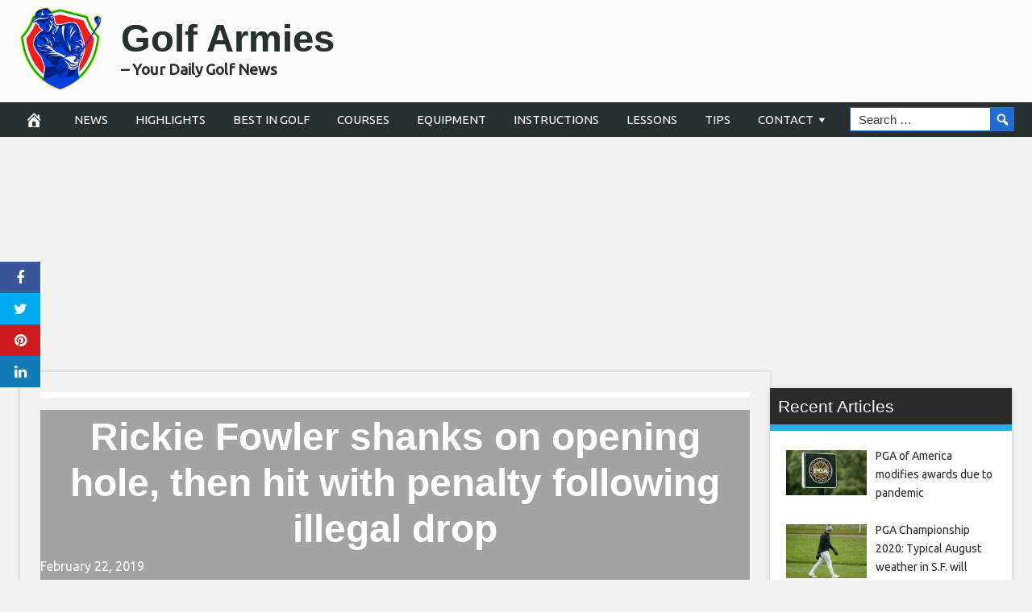

--- FILE ---
content_type: text/html; charset=UTF-8
request_url: https://golfarmies.com/rickie-fowler-shanks-on-opening-hole-then-hit-with-penalty-following-illegal-drop/
body_size: 92860
content:
<!DOCTYPE html>
<html lang="en-GB">
<head>
<meta charset="UTF-8">
<meta name="viewport" content="width=device-width, initial-scale=1">
<link rel="profile" href="https://gmpg.org/xfn/11">

<meta name='robots' content='index, follow, max-image-preview:large, max-snippet:-1, max-video-preview:-1' />
<meta property="og:image" content="https://media.golfdigest.com/photos/5c703bb54b4c6059242801f9/master/w_780,c_limit/GettyImages-1126664718.jpg" />
	<meta property="og:image:width" content="1024" />
	<meta property="og:image:height" content="1024" />
	
	
	<!-- This site is optimized with the Yoast SEO plugin v26.5 - https://yoast.com/wordpress/plugins/seo/ -->
	<title>Rickie Fowler shanks on opening hole, then hit with penalty following illegal drop - Golf Armies</title>
	<link rel="canonical" href="https://golfarmies.com/rickie-fowler-shanks-on-opening-hole-then-hit-with-penalty-following-illegal-drop/" />
	<meta property="og:locale" content="en_GB" />
	<meta property="og:type" content="article" />
	<meta property="og:title" content="Rickie Fowler shanks on opening hole, then hit with penalty following illegal drop - Golf Armies" />
	<meta property="og:description" content="That&#8217;s not the opening Rickie Fowler had in mind. Fowler, playing for the first time since his win at the Waste Management Phoenix Open, turned in an even-par 71 during the first round of the WGC-Mexico Championship, a score that left him eight shots back of Rory McIlroy. Unfortunately for Fowler, that deficit grew by" />
	<meta property="og:url" content="https://golfarmies.com/rickie-fowler-shanks-on-opening-hole-then-hit-with-penalty-following-illegal-drop/" />
	<meta property="og:site_name" content="Golf Armies" />
	<meta property="article:published_time" content="2019-02-22T07:48:20+00:00" />
	<meta name="author" content="Golf-Admin" />
	<meta name="twitter:card" content="summary_large_image" />
	<meta name="twitter:label1" content="Written by" />
	<meta name="twitter:data1" content="Golf-Admin" />
	<meta name="twitter:label2" content="Estimated reading time" />
	<meta name="twitter:data2" content="1 minute" />
	<script type="application/ld+json" class="yoast-schema-graph">{"@context":"https://schema.org","@graph":[{"@type":"WebPage","@id":"https://golfarmies.com/rickie-fowler-shanks-on-opening-hole-then-hit-with-penalty-following-illegal-drop/","url":"https://golfarmies.com/rickie-fowler-shanks-on-opening-hole-then-hit-with-penalty-following-illegal-drop/","name":"Rickie Fowler shanks on opening hole, then hit with penalty following illegal drop - Golf Armies","isPartOf":{"@id":"https://golfarmies.com/#website"},"datePublished":"2019-02-22T07:48:20+00:00","author":{"@id":"https://golfarmies.com/#/schema/person/caf5ebcc99fe68ab71537c314c85fcf5"},"breadcrumb":{"@id":"https://golfarmies.com/rickie-fowler-shanks-on-opening-hole-then-hit-with-penalty-following-illegal-drop/#breadcrumb"},"inLanguage":"en-GB","potentialAction":[{"@type":"ReadAction","target":["https://golfarmies.com/rickie-fowler-shanks-on-opening-hole-then-hit-with-penalty-following-illegal-drop/"]}]},{"@type":"BreadcrumbList","@id":"https://golfarmies.com/rickie-fowler-shanks-on-opening-hole-then-hit-with-penalty-following-illegal-drop/#breadcrumb","itemListElement":[{"@type":"ListItem","position":1,"name":"Home","item":"https://golfarmies.com/"},{"@type":"ListItem","position":2,"name":"Rickie Fowler shanks on opening hole, then hit with penalty following illegal drop"}]},{"@type":"WebSite","@id":"https://golfarmies.com/#website","url":"https://golfarmies.com/","name":"Your Daily Golf News | Best In Golf | Golf Courses | Golf Equipment | Golf Lessons and Tips | Golf Armies","description":"- Your Daily Golf News","potentialAction":[{"@type":"SearchAction","target":{"@type":"EntryPoint","urlTemplate":"https://golfarmies.com/?s={search_term_string}"},"query-input":{"@type":"PropertyValueSpecification","valueRequired":true,"valueName":"search_term_string"}}],"inLanguage":"en-GB"},{"@type":"Person","@id":"https://golfarmies.com/#/schema/person/caf5ebcc99fe68ab71537c314c85fcf5","name":"Golf-Admin","image":{"@type":"ImageObject","inLanguage":"en-GB","@id":"https://golfarmies.com/#/schema/person/image/","url":"https://secure.gravatar.com/avatar/eb99c3d835738b22448530222896a993d4c1c3b89a081632338f8adf03693f42?s=96&d=mm&r=g","contentUrl":"https://secure.gravatar.com/avatar/eb99c3d835738b22448530222896a993d4c1c3b89a081632338f8adf03693f42?s=96&d=mm&r=g","caption":"Golf-Admin"},"url":"https://golfarmies.com/author/golf-admin/"}]}</script>
	<!-- / Yoast SEO plugin. -->


<link rel='dns-prefetch' href='//platform.twitter.com' />
<link rel='dns-prefetch' href='//cdnjs.cloudflare.com' />
<link rel='dns-prefetch' href='//fonts.googleapis.com' />
<link rel="alternate" type="application/rss+xml" title="Golf Armies &raquo; Feed" href="https://golfarmies.com/feed/" />
<link rel="alternate" type="application/rss+xml" title="Golf Armies &raquo; Comments Feed" href="https://golfarmies.com/comments/feed/" />
<link rel="alternate" type="application/rss+xml" title="Golf Armies &raquo; Rickie Fowler shanks on opening hole, then hit with penalty following illegal drop Comments Feed" href="https://golfarmies.com/rickie-fowler-shanks-on-opening-hole-then-hit-with-penalty-following-illegal-drop/feed/" />
<link rel="alternate" title="oEmbed (JSON)" type="application/json+oembed" href="https://golfarmies.com/wp-json/oembed/1.0/embed?url=https%3A%2F%2Fgolfarmies.com%2Frickie-fowler-shanks-on-opening-hole-then-hit-with-penalty-following-illegal-drop%2F" />
<link rel="alternate" title="oEmbed (XML)" type="text/xml+oembed" href="https://golfarmies.com/wp-json/oembed/1.0/embed?url=https%3A%2F%2Fgolfarmies.com%2Frickie-fowler-shanks-on-opening-hole-then-hit-with-penalty-following-illegal-drop%2F&#038;format=xml" />
<style id='wp-img-auto-sizes-contain-inline-css' type='text/css'>
img:is([sizes=auto i],[sizes^="auto," i]){contain-intrinsic-size:3000px 1500px}
/*# sourceURL=wp-img-auto-sizes-contain-inline-css */
</style>
<style id='wp-emoji-styles-inline-css' type='text/css'>

	img.wp-smiley, img.emoji {
		display: inline !important;
		border: none !important;
		box-shadow: none !important;
		height: 1em !important;
		width: 1em !important;
		margin: 0 0.07em !important;
		vertical-align: -0.1em !important;
		background: none !important;
		padding: 0 !important;
	}
/*# sourceURL=wp-emoji-styles-inline-css */
</style>
<link rel='stylesheet' id='wp-block-library-css' href='https://golfarmies.com/wp-includes/css/dist/block-library/style.min.css?ver=6.9' type='text/css' media='all' />
<style id='classic-theme-styles-inline-css' type='text/css'>
/*! This file is auto-generated */
.wp-block-button__link{color:#fff;background-color:#32373c;border-radius:9999px;box-shadow:none;text-decoration:none;padding:calc(.667em + 2px) calc(1.333em + 2px);font-size:1.125em}.wp-block-file__button{background:#32373c;color:#fff;text-decoration:none}
/*# sourceURL=/wp-includes/css/classic-themes.min.css */
</style>
<style id='global-styles-inline-css' type='text/css'>
:root{--wp--preset--aspect-ratio--square: 1;--wp--preset--aspect-ratio--4-3: 4/3;--wp--preset--aspect-ratio--3-4: 3/4;--wp--preset--aspect-ratio--3-2: 3/2;--wp--preset--aspect-ratio--2-3: 2/3;--wp--preset--aspect-ratio--16-9: 16/9;--wp--preset--aspect-ratio--9-16: 9/16;--wp--preset--color--black: #000000;--wp--preset--color--cyan-bluish-gray: #abb8c3;--wp--preset--color--white: #ffffff;--wp--preset--color--pale-pink: #f78da7;--wp--preset--color--vivid-red: #cf2e2e;--wp--preset--color--luminous-vivid-orange: #ff6900;--wp--preset--color--luminous-vivid-amber: #fcb900;--wp--preset--color--light-green-cyan: #7bdcb5;--wp--preset--color--vivid-green-cyan: #00d084;--wp--preset--color--pale-cyan-blue: #8ed1fc;--wp--preset--color--vivid-cyan-blue: #0693e3;--wp--preset--color--vivid-purple: #9b51e0;--wp--preset--gradient--vivid-cyan-blue-to-vivid-purple: linear-gradient(135deg,rgb(6,147,227) 0%,rgb(155,81,224) 100%);--wp--preset--gradient--light-green-cyan-to-vivid-green-cyan: linear-gradient(135deg,rgb(122,220,180) 0%,rgb(0,208,130) 100%);--wp--preset--gradient--luminous-vivid-amber-to-luminous-vivid-orange: linear-gradient(135deg,rgb(252,185,0) 0%,rgb(255,105,0) 100%);--wp--preset--gradient--luminous-vivid-orange-to-vivid-red: linear-gradient(135deg,rgb(255,105,0) 0%,rgb(207,46,46) 100%);--wp--preset--gradient--very-light-gray-to-cyan-bluish-gray: linear-gradient(135deg,rgb(238,238,238) 0%,rgb(169,184,195) 100%);--wp--preset--gradient--cool-to-warm-spectrum: linear-gradient(135deg,rgb(74,234,220) 0%,rgb(151,120,209) 20%,rgb(207,42,186) 40%,rgb(238,44,130) 60%,rgb(251,105,98) 80%,rgb(254,248,76) 100%);--wp--preset--gradient--blush-light-purple: linear-gradient(135deg,rgb(255,206,236) 0%,rgb(152,150,240) 100%);--wp--preset--gradient--blush-bordeaux: linear-gradient(135deg,rgb(254,205,165) 0%,rgb(254,45,45) 50%,rgb(107,0,62) 100%);--wp--preset--gradient--luminous-dusk: linear-gradient(135deg,rgb(255,203,112) 0%,rgb(199,81,192) 50%,rgb(65,88,208) 100%);--wp--preset--gradient--pale-ocean: linear-gradient(135deg,rgb(255,245,203) 0%,rgb(182,227,212) 50%,rgb(51,167,181) 100%);--wp--preset--gradient--electric-grass: linear-gradient(135deg,rgb(202,248,128) 0%,rgb(113,206,126) 100%);--wp--preset--gradient--midnight: linear-gradient(135deg,rgb(2,3,129) 0%,rgb(40,116,252) 100%);--wp--preset--font-size--small: 13px;--wp--preset--font-size--medium: 20px;--wp--preset--font-size--large: 36px;--wp--preset--font-size--x-large: 42px;--wp--preset--spacing--20: 0.44rem;--wp--preset--spacing--30: 0.67rem;--wp--preset--spacing--40: 1rem;--wp--preset--spacing--50: 1.5rem;--wp--preset--spacing--60: 2.25rem;--wp--preset--spacing--70: 3.38rem;--wp--preset--spacing--80: 5.06rem;--wp--preset--shadow--natural: 6px 6px 9px rgba(0, 0, 0, 0.2);--wp--preset--shadow--deep: 12px 12px 50px rgba(0, 0, 0, 0.4);--wp--preset--shadow--sharp: 6px 6px 0px rgba(0, 0, 0, 0.2);--wp--preset--shadow--outlined: 6px 6px 0px -3px rgb(255, 255, 255), 6px 6px rgb(0, 0, 0);--wp--preset--shadow--crisp: 6px 6px 0px rgb(0, 0, 0);}:where(.is-layout-flex){gap: 0.5em;}:where(.is-layout-grid){gap: 0.5em;}body .is-layout-flex{display: flex;}.is-layout-flex{flex-wrap: wrap;align-items: center;}.is-layout-flex > :is(*, div){margin: 0;}body .is-layout-grid{display: grid;}.is-layout-grid > :is(*, div){margin: 0;}:where(.wp-block-columns.is-layout-flex){gap: 2em;}:where(.wp-block-columns.is-layout-grid){gap: 2em;}:where(.wp-block-post-template.is-layout-flex){gap: 1.25em;}:where(.wp-block-post-template.is-layout-grid){gap: 1.25em;}.has-black-color{color: var(--wp--preset--color--black) !important;}.has-cyan-bluish-gray-color{color: var(--wp--preset--color--cyan-bluish-gray) !important;}.has-white-color{color: var(--wp--preset--color--white) !important;}.has-pale-pink-color{color: var(--wp--preset--color--pale-pink) !important;}.has-vivid-red-color{color: var(--wp--preset--color--vivid-red) !important;}.has-luminous-vivid-orange-color{color: var(--wp--preset--color--luminous-vivid-orange) !important;}.has-luminous-vivid-amber-color{color: var(--wp--preset--color--luminous-vivid-amber) !important;}.has-light-green-cyan-color{color: var(--wp--preset--color--light-green-cyan) !important;}.has-vivid-green-cyan-color{color: var(--wp--preset--color--vivid-green-cyan) !important;}.has-pale-cyan-blue-color{color: var(--wp--preset--color--pale-cyan-blue) !important;}.has-vivid-cyan-blue-color{color: var(--wp--preset--color--vivid-cyan-blue) !important;}.has-vivid-purple-color{color: var(--wp--preset--color--vivid-purple) !important;}.has-black-background-color{background-color: var(--wp--preset--color--black) !important;}.has-cyan-bluish-gray-background-color{background-color: var(--wp--preset--color--cyan-bluish-gray) !important;}.has-white-background-color{background-color: var(--wp--preset--color--white) !important;}.has-pale-pink-background-color{background-color: var(--wp--preset--color--pale-pink) !important;}.has-vivid-red-background-color{background-color: var(--wp--preset--color--vivid-red) !important;}.has-luminous-vivid-orange-background-color{background-color: var(--wp--preset--color--luminous-vivid-orange) !important;}.has-luminous-vivid-amber-background-color{background-color: var(--wp--preset--color--luminous-vivid-amber) !important;}.has-light-green-cyan-background-color{background-color: var(--wp--preset--color--light-green-cyan) !important;}.has-vivid-green-cyan-background-color{background-color: var(--wp--preset--color--vivid-green-cyan) !important;}.has-pale-cyan-blue-background-color{background-color: var(--wp--preset--color--pale-cyan-blue) !important;}.has-vivid-cyan-blue-background-color{background-color: var(--wp--preset--color--vivid-cyan-blue) !important;}.has-vivid-purple-background-color{background-color: var(--wp--preset--color--vivid-purple) !important;}.has-black-border-color{border-color: var(--wp--preset--color--black) !important;}.has-cyan-bluish-gray-border-color{border-color: var(--wp--preset--color--cyan-bluish-gray) !important;}.has-white-border-color{border-color: var(--wp--preset--color--white) !important;}.has-pale-pink-border-color{border-color: var(--wp--preset--color--pale-pink) !important;}.has-vivid-red-border-color{border-color: var(--wp--preset--color--vivid-red) !important;}.has-luminous-vivid-orange-border-color{border-color: var(--wp--preset--color--luminous-vivid-orange) !important;}.has-luminous-vivid-amber-border-color{border-color: var(--wp--preset--color--luminous-vivid-amber) !important;}.has-light-green-cyan-border-color{border-color: var(--wp--preset--color--light-green-cyan) !important;}.has-vivid-green-cyan-border-color{border-color: var(--wp--preset--color--vivid-green-cyan) !important;}.has-pale-cyan-blue-border-color{border-color: var(--wp--preset--color--pale-cyan-blue) !important;}.has-vivid-cyan-blue-border-color{border-color: var(--wp--preset--color--vivid-cyan-blue) !important;}.has-vivid-purple-border-color{border-color: var(--wp--preset--color--vivid-purple) !important;}.has-vivid-cyan-blue-to-vivid-purple-gradient-background{background: var(--wp--preset--gradient--vivid-cyan-blue-to-vivid-purple) !important;}.has-light-green-cyan-to-vivid-green-cyan-gradient-background{background: var(--wp--preset--gradient--light-green-cyan-to-vivid-green-cyan) !important;}.has-luminous-vivid-amber-to-luminous-vivid-orange-gradient-background{background: var(--wp--preset--gradient--luminous-vivid-amber-to-luminous-vivid-orange) !important;}.has-luminous-vivid-orange-to-vivid-red-gradient-background{background: var(--wp--preset--gradient--luminous-vivid-orange-to-vivid-red) !important;}.has-very-light-gray-to-cyan-bluish-gray-gradient-background{background: var(--wp--preset--gradient--very-light-gray-to-cyan-bluish-gray) !important;}.has-cool-to-warm-spectrum-gradient-background{background: var(--wp--preset--gradient--cool-to-warm-spectrum) !important;}.has-blush-light-purple-gradient-background{background: var(--wp--preset--gradient--blush-light-purple) !important;}.has-blush-bordeaux-gradient-background{background: var(--wp--preset--gradient--blush-bordeaux) !important;}.has-luminous-dusk-gradient-background{background: var(--wp--preset--gradient--luminous-dusk) !important;}.has-pale-ocean-gradient-background{background: var(--wp--preset--gradient--pale-ocean) !important;}.has-electric-grass-gradient-background{background: var(--wp--preset--gradient--electric-grass) !important;}.has-midnight-gradient-background{background: var(--wp--preset--gradient--midnight) !important;}.has-small-font-size{font-size: var(--wp--preset--font-size--small) !important;}.has-medium-font-size{font-size: var(--wp--preset--font-size--medium) !important;}.has-large-font-size{font-size: var(--wp--preset--font-size--large) !important;}.has-x-large-font-size{font-size: var(--wp--preset--font-size--x-large) !important;}
:where(.wp-block-post-template.is-layout-flex){gap: 1.25em;}:where(.wp-block-post-template.is-layout-grid){gap: 1.25em;}
:where(.wp-block-term-template.is-layout-flex){gap: 1.25em;}:where(.wp-block-term-template.is-layout-grid){gap: 1.25em;}
:where(.wp-block-columns.is-layout-flex){gap: 2em;}:where(.wp-block-columns.is-layout-grid){gap: 2em;}
:root :where(.wp-block-pullquote){font-size: 1.5em;line-height: 1.6;}
/*# sourceURL=global-styles-inline-css */
</style>
<link rel='stylesheet' id='contact-form-7-css' href='https://golfarmies.com/wp-content/plugins/contact-form-7/includes/css/styles.css?ver=6.1.4' type='text/css' media='all' />
<link rel='stylesheet' id='wp-autonomous-rss-css' href='https://golfarmies.com/wp-content/plugins/wp-autonomous-rss/public/css/wp-autonomous-rss-public.css?ver=1.0.0' type='text/css' media='all' />
<link rel='stylesheet' id='wp-autonomous-youtube-css' href='https://golfarmies.com/wp-content/plugins/wp-autonomous-youtube/public/css/wp-autonomous-youtube-public.css?ver=1.0.0' type='text/css' media='all' />
<link rel='stylesheet' id='disruptpress-style-css' href='https://golfarmies.com/wp-content/uploads/disruptpress/style.css?ver=6.9' type='text/css' media='all' />
<style id='disruptpress-style-inline-css' type='text/css'>

	
#dp_source_link {
	display:none !important;
}	
	
.dp-social-media-follow-instagram a {
	background-color: #9C27B0;
}

.dp-social-media-follow-youtube a {
    background-color: #FF0000;
}

.site-header .title-logo {
	height: inherit;
}

@media only screen and (max-width: 768px) {

	.woocommerce ul.products li.last, .woocommerce-page ul.products li.last {
			margin-right: 0px !important;
	}
}

@media only screen and (max-width: 600px) {

	.woocommerce ul.products li.last, .woocommerce-page ul.products li.last {
			margin-right: 0px !important;
	}
	.woocommerce ul.products[class*=columns-] li.product, .woocommerce-page ul.products[class*=columns-] li.product {
		width: 100%;
	}
}

@media only screen and (max-width: 767px) {
	
	.dp-slider {
		width: calc(100% - 15px) !important;
	}
	.dp-grid-loop-wrap-parent {
		width: 100% !important;
	}
	.dp-grid-loop-title {
		font-size:16px !important;
	}
}

@media only screen and (max-width: 1023px) {
	
	.dp-grid-loop-title {
		font-size:15px !important;
	}
}	


/* ## Front Page Grid
--------------------------------------------- */

.dp-grid-loop-wrap {
	margin-top: 0px;	
}

.dp-grid-loop-wrap-bottom {
	margin-bottom: 50px;
}

.dp-grid-loop-wrap-parent {
	position: relative;
	width: 50%;
	float:left;
	padding: 5px;
}

.dp-grid-loop-wrap-child {
	overflow:hidden;
	border-radius: 0px;
	position: relative;
	padding-bottom: calc(100% * 9 / 16);
	background-size: cover;
    background-repeat: no-repeat;
    background-position: center center;
}

.dp-grid-loop-image img {
	position: absolute;
	height: 100%;
    width: 100%;
	background-position: top center;
}

.dp-grid-loop-content-wrap {
	position: absolute;
	bottom: 0;
	background: rgba(10,0,0,0.5);
	width: 100%;
	height: auto;
	padding: 10px;
	color: #fff;
	line-height: 1.4;
}

.dp-grid-loop-title {
	overflow:hidden;
	font-size: 16px;
	font-weight: 400;
	color: #FFFFFF;
}

.dp-grid-loop-content {
	position: absolute;
	top: 0;
	bottom: 0;
	left: 0;
	right: 0;
}

.dp-grid-loop-meta {
	font-size: 12px;
	color: #FFFFFF;
}

.dp-grid-loop-date {
	display: inline-block;
}

.dp-grid-loop-cat {
	display: inline-block;
	float: right;
}





/*** H2 fix ***/
.dp-blog-roll-loop-title h2 {
    font-size: 30px;
    font-size: 3rem;
    font-weight: 400;
    text-align: center;
}

@media only screen and (max-width: 600px) {

    .dp-blog-roll-loop-title h2 {
		font-size: 20px;
		font-weight: 700;
	}
}


/*** Amazon Ads ***/

.dp_amazon_ad_rating {
    --percent: calc(var(--rating) / 5 * 100%);
    display: inline-block;
    font-size: 14px;
    line-height: 1;
    height: 16px;
    margin-top: 5px;
}

.dp_amazon_ad_rating::before {
    content: "★★★★★";
    letter-spacing: 0;
    background: linear-gradient(90deg, #fc0 var(--percent), #fff var(--percent));
    -webkit-background-clip: text;
    -webkit-text-fill-color: transparent;
    font-size: 16px;
}

.dp_amazon_ads {
    width: 100%;
    display: grid;
    gap: 15px;
    grid-template-columns: repeat(4, 1fr);
    font-family: Arial,Helvetica,sans-serif;
}

.dp_amazon_ads a {
    text-decoration: none;
}

.dp_amazon_ad {
    display: inline-block;
    border: 1px solid #ccc;
    padding: 10px 10px 5px 10px;
    background: #FFFFFF;
}

.dp_amazon_ad_img {
    position: relative;
    padding-top: 56.25%;
    margin: 0;
    width: 100%;
}

.dp_amazon_ad_img img {
    position: absolute;
    top: 0;
    left: 0;
    bottom: 0;
    right: 0;
    width: 100%;
    height: 100%;
    object-fit: contain;
}

.dp_amazon_ad_title {
    font-size: 15px;
    line-height: 1.2;
    height: 2.4em;
    overflow: hidden;
    text-overflow: ellipsis;
    margin-top: 10px;
    margin-bottom: 15px;
    color: blue;
}

.dp_amazon_ad:hover .dp_amazon_ad_title {
    color: #f90;
}

.dp_amazon_ad_price {
    font-weight: bold;
    color: #000000;
    font-size: 14px;
    line-height: 1;
}

.dp_amazon_ad_listprice {
    display: inline-block;
    font-size: 12px;
    color: #4a4a4a;
    text-decoration: line-through;
}

.dp_amazon_ad_prime {
    display: inline-block;
    height: 15px;
}

.dp_amazon_ad_prime img {
    height: 100%;
}

.dp_amazon_ad_reviews {
    display: inline-block;
    color: #000000;
}

.dp_amazon_ads_disclaimer {
    display: block;
    margin-top: 3px;
    margin-bottom: 3px;
    text-align: right;
    font-size: 11px;
    font-weight: bold;
    padding: 10px 3px;
    font-family: Arial,Helvetica,sans-serif;
}

.dp_amazon_ads_disclaimer a {
    text-decoration: none;
    color: #777;
}

.dp_amazon_ads_widget {
    grid-template-columns: repeat(2, 1fr);
}



        
.dp-grid-loop-wrap-parent:nth-child(n+1):nth-child(-n+2) {
    width: 50%;
}
.dp-grid-loop-wrap-parent:nth-child(n+1):nth-child(-n+2) .dp-grid-loop-title {
    font-size: 22px;
}
.dp-grid-loop-wrap-parent:nth-child(n+1):nth-child(-n+2) .dp-grid-loop-meta {
    font-size: 14px;
}


.dp-grid-loop-wrap-parent:nth-child(n+3):nth-child(-n+5) {
    width: 33%;
}
.dp-grid-loop-wrap-parent:nth-child(n+3):nth-child(-n+5) .dp-grid-loop-title {
    font-size: 16px;
}
.dp-grid-loop-wrap-parent::nth-child(n+3):nth-child(-n+5) .dp-grid-loop-meta {
    font-size: 12px;
}


.dp-grid-loop-wrap-parent:nth-child(n+6):nth-child(-n+9) {
    width: 25%;
}
.dp-grid-loop-wrap-parent:nth-child(n+6):nth-child(-n+9) .dp-grid-loop-title {
    font-size: 14px;
}
.dp-grid-loop-wrap-parent::nth-child(n+6):nth-child(-n+9) .dp-grid-loop-meta {
    font-size: 12px;
}



        

/*# sourceURL=disruptpress-style-inline-css */
</style>
<link rel='stylesheet' id='responsive-menu-css-css' href='https://golfarmies.com/wp-content/themes/disruptpress/css/responsive-menu.css?ver=6.9' type='text/css' media='all' />
<link rel='stylesheet' id='font-awesome-css-css' href='//cdnjs.cloudflare.com/ajax/libs/font-awesome/4.7.0/css/font-awesome.css?ver=6.9' type='text/css' media='all' />
<link rel='stylesheet' id='dashicons-css' href='https://golfarmies.com/wp-includes/css/dashicons.min.css?ver=6.9' type='text/css' media='all' />
<link rel='stylesheet' id='dp-google-font-body-css' href='https://fonts.googleapis.com/css?family=Ubuntu&#038;ver=6.9' type='text/css' media='all' />
<link rel='stylesheet' id='dp-google-font-nav-primary-logo-title-css' href='https://fonts.googleapis.com/css?family=Play&#038;ver=6.9' type='text/css' media='all' />
<link rel='stylesheet' id='bxslider-css-css' href='https://golfarmies.com/wp-content/themes/disruptpress/bxslider/jquery.bxslider.min.css?ver=6.9' type='text/css' media='all' />
<link rel='stylesheet' id='recent-posts-widget-with-thumbnails-public-style-css' href='https://golfarmies.com/wp-content/plugins/recent-posts-widget-with-thumbnails/public.css?ver=7.1.1' type='text/css' media='all' />
<script type="text/javascript" src="https://golfarmies.com/wp-includes/js/jquery/jquery.min.js?ver=3.7.1" id="jquery-core-js"></script>
<script type="text/javascript" src="https://golfarmies.com/wp-includes/js/jquery/jquery-migrate.min.js?ver=3.4.1" id="jquery-migrate-js"></script>
<script type="text/javascript" src="https://golfarmies.com/wp-content/plugins/wp-autonomous-rss/public/js/wp-autonomous-rss-public.js?ver=1.0.0" id="wp-autonomous-rss-js"></script>
<script type="text/javascript" src="https://golfarmies.com/wp-content/plugins/wp-autonomous-youtube/public/js/wp-autonomous-youtube-public.js?ver=1.0.0" id="wp-autonomous-youtube-js"></script>
<script type="text/javascript" src="https://golfarmies.com/wp-content/themes/disruptpress/bxslider/jquery.bxslider.min.js?ver=1.0.0" id="bxslider-js"></script>
<link rel="https://api.w.org/" href="https://golfarmies.com/wp-json/" /><link rel="alternate" title="JSON" type="application/json" href="https://golfarmies.com/wp-json/wp/v2/posts/8197" /><link rel="EditURI" type="application/rsd+xml" title="RSD" href="https://golfarmies.com/xmlrpc.php?rsd" />
<meta name="generator" content="WordPress 6.9" />
<link rel='shortlink' href='https://golfarmies.com/?p=8197' />
<link rel="apple-touch-icon" sizes="180x180" href="/wp-content/uploads/fbrfg/apple-touch-icon.png">
<link rel="icon" type="image/png" sizes="32x32" href="/wp-content/uploads/fbrfg/favicon-32x32.png">
<link rel="icon" type="image/png" sizes="16x16" href="/wp-content/uploads/fbrfg/favicon-16x16.png">
<link rel="manifest" href="/wp-content/uploads/fbrfg/site.webmanifest">
<link rel="mask-icon" href="/wp-content/uploads/fbrfg/safari-pinned-tab.svg" color="#5bbad5">
<link rel="shortcut icon" href="/wp-content/uploads/fbrfg/favicon.ico">
<meta name="msapplication-TileColor" content="#da532c">
<meta name="msapplication-config" content="/wp-content/uploads/fbrfg/browserconfig.xml">
<meta name="theme-color" content="#ffffff"><link rel="pingback" href="https://golfarmies.com/xmlrpc.php"><!-- Global site tag (gtag.js) - Google Analytics -->
<script async src="https://www.googletagmanager.com/gtag/js?id=UA-138371517-1"></script>
<script>
  window.dataLayer = window.dataLayer || [];
  function gtag(){dataLayer.push(arguments);}
  gtag('js', new Date());

  gtag('config', 'UA-138371517-1');
</script>


<script type="text/javascript">
jQuery(document).ready(function(){
		jQuery('.bxslider').bxSlider({
			mode: 'horizontal',
			moveSlides: 1,
			slideMargin: 40,
            infiniteLoop: true,
            touchEnabled : (navigator.maxTouchPoints > 0),
			captions: true,
			autoStart: true,
			auto: true,
			speed: 1000,
		});
	});

    jQuery(document).ready(function(){

        const dpAmazonSearchKeyword1 = "Golf";
        const dpAmazonSearchKeyword2 = "Golf Equipment";
        const dpAmazonSearchKeyword3 = "";
        const dpAmazonSearchKeyword4 = "";

        const dpRowAmazonAd1 = 1;
        const dpRowAmazonAd2 = 1;
        const dpRowAmazonAd3 = 2;
        const dpRowAmazonAd4 = 2;

        const dpEnableAmazonAd1 = false;
        const dpEnableAmazonAd2 = false;
        const dpEnableAmazonAd3 = true;
        const dpEnableAmazonAd4 = true;

        const dpAmazonAdsCacheDuration = 86400; //86400 = 24hours
        const dpCurrentUnixTimeStamp = Math.floor(Date.now() / 1000);

        const dpAmazonAdsCountryTags = {
            "ES": "disruptpress-es-21",
            "CA": "disruptpress-uk-21",
            "DE": "disruptpress-de-21",
            "FR": "disruptpress-fr-21",
            "GB": "disruptpress-uk-21",
            "IT": "disruptpress-it-21",
            "JP": "disruptpress-jp-22",
            "US": "golfarmies-20",
        };

        const dpAmazonGeoLocations = {
            "ES": "ES",
            "CA": "CA",
            "DE": "DE",
            "FR": "FR",
            "GB": "GB",
            "IT": "IT",
            "JP": "JP",
            "US": "US",
            
            "IE": "GB",
            "CH": "DE",
            "AT": "DE",
        };

        const dpAmazonGeoLocationsMarkets = {
            "ES": "//ws-eu.amazon-adsystem.com/widgets/q?callback=search_callback&MarketPlace=ES&Operation=GetResults&InstanceId=0&dataType=jsonp&TemplateId=MobileSearchResults&ServiceVersion=20070822",
            "CA": "//ws-na.amazon-adsystem.com/widgets/q?callback=search_callback&MarketPlace=CA&Operation=GetResults&InstanceId=0&dataType=jsonp&TemplateId=MobileSearchResults&ServiceVersion=20070822",
            "DE": "//ws-eu.amazon-adsystem.com/widgets/q?callback=search_callback&MarketPlace=DE&Operation=GetResults&InstanceId=0&dataType=jsonp&TemplateId=MobileSearchResults&ServiceVersion=20070822",
            "FR": "//ws-eu.amazon-adsystem.com/widgets/q?callback=search_callback&MarketPlace=FR&Operation=GetResults&InstanceId=0&dataType=jsonp&TemplateId=MobileSearchResults&ServiceVersion=20070822",
            "GB": "//ws-eu.amazon-adsystem.com/widgets/q?callback=search_callback&MarketPlace=GB&Operation=GetResults&InstanceId=0&dataType=jsonp&TemplateId=MobileSearchResults&ServiceVersion=20070822",
            "IT": "//ws-eu.amazon-adsystem.com/widgets/q?callback=search_callback&MarketPlace=IT&Operation=GetResults&InstanceId=0&dataType=jsonp&TemplateId=MobileSearchResults&ServiceVersion=20070822",
            "JP": "//ws-fe.amazon-adsystem.com/widgets/q?callback=search_callback&MarketPlace=JP&Operation=GetResults&InstanceId=0&dataType=jsonp&TemplateId=MobileSearchResults&ServiceVersion=20070822",
            "US": "//ws-na.amazon-adsystem.com/widgets/q?callback=search_callback&MarketPlace=US&Operation=GetResults&InstanceId=0&dataType=jsonp&TemplateId=MobileSearchResults&ServiceVersion=20070822",
        };

        function dpGetAmazonMarketURL(countryCode) {

            if(dpAmazonGeoLocations.hasOwnProperty(countryCode)) {
                return dpAmazonGeoLocationsMarkets[dpAmazonGeoLocations[countryCode]];
            } else {
                return dpAmazonGeoLocationsMarkets["US"];
            }
        }

        function dpGetAmazonCountryTag(countryCode) {

            if(dpAmazonGeoLocations.hasOwnProperty(countryCode)) {
                return dpAmazonAdsCountryTags[dpAmazonGeoLocations[countryCode]];
            } else {
                return dpAmazonAdsCountryTags["US"];
            }
        }

        async function dpDisplayAmazonAds() {

            async function dpGetPublicIP() {
                try {
                    let response = await fetch("//api.ipify.org/?format=json");

                    if (!response.ok) {
                        throw new Error(`HTTP error! Can"t get public IP from api.ipify.org. Status: ${response.status}`);
                        return false;
                    }

                    let getIP = await response.json();

                    return getIP.ip;

                } catch(e) {
                    return false;
                }
            }

            async function dpGetGeoLocation() {
                let localStorageIP = localStorage.getItem("dp_ip");
                let localStorageGeoLocation = localStorage.getItem("dp_geoLocation");

                //Get new Geo Location if IP changed, OR cache doesn"t exist
                if(localStorageGeoLocation === null || localStorageIP != dpPublicIP) {

                    return jQuery.ajax({
                        url: "//json.geoiplookup.io/"+dpPublicIP+"?callback=dp_geoip_callback",
                        dataType: "jsonp",
                        jsonpCallback: "dp_geoip_callback",
                        success: function(data){
                            localStorage.setItem("dp_geoLocation", data["country_code"]);
                    
                        }, error: function() {
                            localStorage.setItem("dp_geoLocation", "US");
                        }
                    });
                    
                }
            }

            //Saves Amazon Search Keywords to localStorage and returns true if one of the keywords has changed.
            function dpAmazonAdsSearchKeywords() {
                let output = false;
                let localStorageAmazonKeyword1 = localStorage.getItem("dp_amazon_keyword1");
                let localStorageAmazonKeyword2 = localStorage.getItem("dp_amazon_keyword2");
                let localStorageAmazonKeyword3 = localStorage.getItem("dp_amazon_keyword3");
                let localStorageAmazonKeyword4 = localStorage.getItem("dp_amazon_keyword4");

                if(localStorageAmazonKeyword1 === null || localStorageAmazonKeyword1 != dpAmazonSearchKeyword1) {
                    localStorage.setItem("dp_amazon_keyword1", dpAmazonSearchKeyword1);
                    output = true;
                }

                if(localStorageAmazonKeyword2 === null || localStorageAmazonKeyword2 != dpAmazonSearchKeyword2) {
                    localStorage.setItem("dp_amazon_keyword2", dpAmazonSearchKeyword2);
                    output = true;
                }

                if(localStorageAmazonKeyword3 === null || localStorageAmazonKeyword3 != dpAmazonSearchKeyword3) {
                    localStorage.setItem("dp_amazon_keyword3", dpAmazonSearchKeyword3);
                    output = true;
                }

                if(localStorageAmazonKeyword4 === null || localStorageAmazonKeyword4 != dpAmazonSearchKeyword4) {
                    localStorage.setItem("dp_amazon_keyword4", dpAmazonSearchKeyword4);
                    output = true;
                }

                return output;
            }

            //Returns true if cache has expired.
            function dpAmazonAdsIsCacheExpired() {
                let output = false;
                let localStorageAmazonCacheExpiration = localStorage.getItem("dp_amazon_cache_expiration");

                if(localStorageAmazonCacheExpiration === null || dpCurrentUnixTimeStamp >= parseInt(localStorageAmazonCacheExpiration)) {
                    output = true;
                }

                return output;
            }

            //Fetch Amazon ads
            async function dpAmazonAdsFetchJSONP() {
                let localStorageGeoLocation = localStorage.getItem("dp_geoLocation");
                let i = 1;
            
                async function dpAmazonAjaxLoop() {

                    if(i === 5) {
                        dpRenderAmazonAds();
                        return;
                    }

                    let dpAmazonSearchKeyword = localStorage.getItem("dp_amazon_keyword" + i);

                    if(dpAmazonSearchKeyword === null || dpAmazonSearchKeyword == "") {
                        dpAmazonSearchKeyword = "Echo";
                    }

                    jQuery.ajax({
                        url: dpGetAmazonMarketURL(localStorageGeoLocation) + `&Keywords=${dpAmazonSearchKeyword}`,
                        dataType: "jsonp",
                        async: false,
                        jsonpCallback: "search_callback",
                        success: function(data){
                            localStorage.setItem("dp_amazon_cached_json" + i, JSON.stringify(data));
                            i++;

                            dpAmazonAjaxLoop();
                        }
                    });
                }

                localStorage.setItem("dp_amazon_cache_expiration", (dpCurrentUnixTimeStamp + dpAmazonAdsCacheDuration));

                let output = await dpAmazonAjaxLoop();

                return output;
            }

            function dpAmazonAdsHTML(dataJSON, adNumber, maxItems) {
                let localStorageGeoLocation = localStorage.getItem("dp_geoLocation");

                for(let [i, result] of dataJSON.results.entries()){

                    if(i == maxItems) break;

                    let listPrice = result["ListPrice"];
                    let prime = "";
                    let reviews = "";
                    let pageURL = result["DetailPageURL"] + "/?tag=" + dpGetAmazonCountryTag(localStorageGeoLocation);


                    if(listPrice != "") {
                        listPrice = `<div class="dp_amazon_ad_listprice">${listPrice}</div>`;
                    }

                    if(result["IsPrimeEligible"] == "1") {
                        prime = `<div class="dp_amazon_ad_prime"><img src="https://golfarmies.com/wp-content/themes/disruptpress/img/prime.png"></div>`;
                    }

                    if(result["TotalReviews"] != "" && result["Rating"] != "") {
                        let rating = Math.round(result["Rating"]*2)/2;

                        reviews = `<div class="dp_amazon_ad_rating Stars" style="--rating: ${rating};">
                                    <div class="dp_amazon_ad_reviews">(${parseInt(result["TotalReviews"]).toLocaleString()})</div>
                                </div>`;
                    }

                    let amazonAd = `
                        <div class="dp_amazon_ad">
                            <a href="${pageURL}" target="_blank">
                                <div class="dp_amazon_ad_img"><img src="${result["ImageUrl"]}"></div>
                                <div class="dp_amazon_ad_title">${result["Title"]}</div>
                                <div class="dp_amazon_ad_price">${result["Price"]}
                                    ${listPrice}
                                    ${prime}
                                </div>
                                ${reviews}
                            </a>
                        </div>`;

                    let getAmazonAdsElement = document.getElementById("dp_amazon_ads" + adNumber);
                    if (typeof(getAmazonAdsElement) != "undefined" && getAmazonAdsElement != null) {
                        let dp_amazon_ads = document.getElementById("dp_amazon_ads" + adNumber).innerHTML;
                        document.getElementById("dp_amazon_ads" + adNumber).innerHTML = dp_amazon_ads + amazonAd;
                    }
                    
                }
            }

            function dpRenderAmazonAds() {
                if(dpEnableAmazonAd1 === true) {
                    let AmazonJSONCached1 = localStorage.getItem("dp_amazon_cached_json1");

                    if(AmazonJSONCached1 !== null) {
                        dpAmazonAdsHTML(JSON.parse(AmazonJSONCached1), "1", dpRowAmazonAd1 * 4);
                    }
                }

                if(dpEnableAmazonAd2 === true) {
                    let AmazonJSONCached2 = localStorage.getItem("dp_amazon_cached_json2");
                    
                    if(AmazonJSONCached2 !== null) {
                        dpAmazonAdsHTML(JSON.parse(AmazonJSONCached2), "2", dpRowAmazonAd2 * 4);
                    }
                }

                if(dpEnableAmazonAd3 === true) {
                    let AmazonJSONCached3 = localStorage.getItem("dp_amazon_cached_json3");
                    
                    if(AmazonJSONCached3 !== null) {
                        dpAmazonAdsHTML(JSON.parse(AmazonJSONCached3), "3", dpRowAmazonAd3 * 2);
                    }
                }

                if(dpEnableAmazonAd4 === true) {
                    let AmazonJSONCached4 = localStorage.getItem("dp_amazon_cached_json4");
                    
                    if(AmazonJSONCached4 !== null) {
                        dpAmazonAdsHTML(JSON.parse(AmazonJSONCached4), "4", dpRowAmazonAd4 * 2);
                    }
                }
                    
            }

            function dpAmazonAdsCheckJSONCache() {
                let AmazonJSONCached1 = localStorage.getItem("dp_amazon_cached_json1");
                let AmazonJSONCached2 = localStorage.getItem("dp_amazon_cached_json2");
                let AmazonJSONCached3 = localStorage.getItem("dp_amazon_cached_json3");
                let AmazonJSONCached4 = localStorage.getItem("dp_amazon_cached_json4");
                    
                if(AmazonJSONCached1 === null || AmazonJSONCached2 === null || AmazonJSONCached3 === null || AmazonJSONCached4 === null) {
                    return true;
                }

                return false;
            }

            const dpPublicIP = await dpGetPublicIP();

            if(dpPublicIP === false) {
                console.log("Failed to get IP. Aborting Amazon Ads.")
                return
            };

            const dpGeoLocation = await dpGetGeoLocation();
            let dpEmptyCache = false;

            if(dpPublicIP != localStorage.getItem("dp_ip")) {
                dpEmptyCache = true;
            }
            localStorage.setItem("dp_ip", dpPublicIP);

            const dpIsCacheExpired = dpAmazonAdsIsCacheExpired();
            const dpSearchKeywords = dpAmazonAdsSearchKeywords();

            if(dpAmazonAdsCheckJSONCache() === true) {
                dpEmptyCache = true;
            }

            if(dpIsCacheExpired === true || dpSearchKeywords === true || dpEmptyCache === true) {
                dpAmazonAdsFetchJSONP();
            } else {
                dpRenderAmazonAds();
            }
        }

        let getAmazonAdsElement1 = document.getElementById("dp_amazon_ads1");
        let getAmazonAdsElement2 = document.getElementById("dp_amazon_ads2");
        let getAmazonAdsElement3 = document.getElementById("dp_amazon_ads3");
        let getAmazonAdsElement4 = document.getElementById("dp_amazon_ads4");

        if (getAmazonAdsElement1 != null || getAmazonAdsElement2 != null || getAmazonAdsElement3 != null || getAmazonAdsElement4 != null) {
            dpDisplayAmazonAds();
        }
    });
</script><meta name="generator" content="Elementor 3.33.3; features: additional_custom_breakpoints; settings: css_print_method-external, google_font-enabled, font_display-auto">
			<style>
				.e-con.e-parent:nth-of-type(n+4):not(.e-lazyloaded):not(.e-no-lazyload),
				.e-con.e-parent:nth-of-type(n+4):not(.e-lazyloaded):not(.e-no-lazyload) * {
					background-image: none !important;
				}
				@media screen and (max-height: 1024px) {
					.e-con.e-parent:nth-of-type(n+3):not(.e-lazyloaded):not(.e-no-lazyload),
					.e-con.e-parent:nth-of-type(n+3):not(.e-lazyloaded):not(.e-no-lazyload) * {
						background-image: none !important;
					}
				}
				@media screen and (max-height: 640px) {
					.e-con.e-parent:nth-of-type(n+2):not(.e-lazyloaded):not(.e-no-lazyload),
					.e-con.e-parent:nth-of-type(n+2):not(.e-lazyloaded):not(.e-no-lazyload) * {
						background-image: none !important;
					}
				}
			</style>
					<style type="text/css" id="wp-custom-css">
			/*
You can add your own CSS here.

Click the help icon above to learn more.
*/

#dp_source_link {
	display:none;
}

.nav-primary .disruptpress-nav-menu > li > a {
text-transform: uppercase;
}
.dp-custom-post-loop-meta {
display: none;
}		</style>
		
<script type='text/javascript' src='https://golfarmies.com/wp-content/plugins/wp-spamshield/js/jscripts.php'></script> 
</head>

<body data-rsssl=1 class="wp-singular post-template-default single single-post postid-8197 single-format-standard wp-theme-disruptpress content-sidebar1 group-blog elementor-default elementor-kit-11420">
	
<div class="body-container">
	
	<div class="body-background-2"></div>
		
	<div class="site-container">
			
			<!-- .nav-responsive -->
        <div class="disruptpress-responsive-menu-wrap">

            <div class="disruptpress-responsive-menu-wrap-title">

                <a href="https://golfarmies.com/" rel="home">Golf Armies</a>            </div>


            <div class="disruptpress-responsive-menu-wrap-menu-toggle"><a id="disruptpress-responsive-menu-toggle" href="#disruptpress-responsive-menu-toggle"></a></div>
		</div>
		<div id="disruptpress-responsive-menu">
			<a id="disruptpress-responsive-menu-toggle-inside" href="#disruptpress-responsive-menu-toggle"></a>
			<form role="search" method="get" class="responsive-search-form" action="https://golfarmies.com">
				<label>
					<input type="search" class="responsive-search-field" placeholder="Search …" value="" name="s">
				</label>
				<span class="dashicons dashicons-search responsive-search-icon"></span>
			</form>
			 <div class="menu-primary-menu-container"><ul id="menu-primary-menu" class="disruptpress-responsive-menu"><li><a href="https://golfarmies.com/">Home</a></li><li class="dp-nav-primary-home-icon menu-item"><a href="https://golfarmies.com/" rel="home"><span class="dashicons dashicons-admin-home"></span></a></li><li id="menu-item-149" class="menu-item menu-item-type-taxonomy menu-item-object-category current-post-ancestor current-menu-parent current-post-parent menu-item-149"><a href="https://golfarmies.com/category/news/">News</a></li>
<li id="menu-item-2323" class="menu-item menu-item-type-taxonomy menu-item-object-category menu-item-2323"><a href="https://golfarmies.com/category/highlights/">Highlights</a></li>
<li id="menu-item-143" class="menu-item menu-item-type-taxonomy menu-item-object-category menu-item-143"><a href="https://golfarmies.com/category/best-in-golf/">Best in Golf</a></li>
<li id="menu-item-145" class="menu-item menu-item-type-taxonomy menu-item-object-category menu-item-145"><a href="https://golfarmies.com/category/courses/">Courses</a></li>
<li id="menu-item-146" class="menu-item menu-item-type-taxonomy menu-item-object-category menu-item-146"><a href="https://golfarmies.com/category/equipment/">Equipment</a></li>
<li id="menu-item-148" class="menu-item menu-item-type-taxonomy menu-item-object-category menu-item-148"><a href="https://golfarmies.com/category/instructions/">Instructions</a></li>
<li id="menu-item-990" class="menu-item menu-item-type-taxonomy menu-item-object-category menu-item-990"><a href="https://golfarmies.com/category/lessons/">Lessons</a></li>
<li id="menu-item-989" class="menu-item menu-item-type-taxonomy menu-item-object-category menu-item-989"><a href="https://golfarmies.com/category/tips/">Tips</a></li>
<li id="menu-item-37" class="menu-item menu-item-type-post_type menu-item-object-page menu-item-has-children menu-item-37"><a href="https://golfarmies.com/contact-us/">Contact</a>
<ul class="sub-menu">
	<li id="menu-item-38" class="menu-item menu-item-type-post_type menu-item-object-page menu-item-38"><a href="https://golfarmies.com/about-us/">About us</a></li>
	<li id="menu-item-33" class="menu-item menu-item-type-post_type menu-item-object-page menu-item-33"><a href="https://golfarmies.com/amazon-disclaimer/">Amazon Disclaimer</a></li>
	<li id="menu-item-34" class="menu-item menu-item-type-post_type menu-item-object-page menu-item-34"><a href="https://golfarmies.com/dmca-copyrights-disclaimer/">DMCA / Copyrights Disclaimer</a></li>
	<li id="menu-item-35" class="menu-item menu-item-type-post_type menu-item-object-page menu-item-privacy-policy menu-item-35"><a rel="privacy-policy" href="https://golfarmies.com/privacy-policy/">Privacy Policy</a></li>
	<li id="menu-item-36" class="menu-item menu-item-type-post_type menu-item-object-page menu-item-36"><a href="https://golfarmies.com/terms-and-conditions/">Terms and Conditions</a></li>
</ul>
</li>
<li class="dp-search-nav-primary"><div class="dp-search-nav-primary-wrap"><form role="search" method="get" class="search-form" action="https://golfarmies.com"><input type="search" class="search-field" placeholder="Search …" value="" name="s"><input type="submit" class="search-submit" value="&#xf179;"></form></div></li></ul></div>		</div>

		<a class="skip-link screen-reader-text" href="#content">Skip to content</a>

		
		<div class="sidebarfullheight-container">
			
		<!-- .site-header -->
		<!-- .nav-primary -->
		
		<header class="site-header" itemscope itemtype="http://schema.org/WPHeader">
	<div class="wrap">
		
		<div class="title-area"><div class="title-logo"><a href="https://golfarmies.com/" rel="home"><div class="title-logo-img"></div></a></div><div class="site-title-wrap"><div class="site-title"><a href="https://golfarmies.com/" rel="home" class="dp-font-style-6">Golf Armies</a></div><div class="site-description">&#8211; Your Daily Golf News</div>
			</div>
		</div>		
		
	</div>
</header>
<div class="nav-primary-height-fix"><div class="nav-primary-scroll-wrap">
	<nav class="nav-primary" itemscope itemtype="http://schema.org/SiteNavigationElement" id="disruptpress-nav-primary" aria-label="Main navigation">

			<div class="wrap"><ul id="menu-primary-menu-1" class="disruptpress-nav-menu"><li class="dp-nav-primary-home-icon menu-item"><a href="https://golfarmies.com/" rel="home"><span class="dashicons dashicons-admin-home"></span></a></li><li class="menu-item menu-item-type-taxonomy menu-item-object-category current-post-ancestor current-menu-parent current-post-parent menu-item-149"><a href="https://golfarmies.com/category/news/">News</a></li>
<li class="menu-item menu-item-type-taxonomy menu-item-object-category menu-item-2323"><a href="https://golfarmies.com/category/highlights/">Highlights</a></li>
<li class="menu-item menu-item-type-taxonomy menu-item-object-category menu-item-143"><a href="https://golfarmies.com/category/best-in-golf/">Best in Golf</a></li>
<li class="menu-item menu-item-type-taxonomy menu-item-object-category menu-item-145"><a href="https://golfarmies.com/category/courses/">Courses</a></li>
<li class="menu-item menu-item-type-taxonomy menu-item-object-category menu-item-146"><a href="https://golfarmies.com/category/equipment/">Equipment</a></li>
<li class="menu-item menu-item-type-taxonomy menu-item-object-category menu-item-148"><a href="https://golfarmies.com/category/instructions/">Instructions</a></li>
<li class="menu-item menu-item-type-taxonomy menu-item-object-category menu-item-990"><a href="https://golfarmies.com/category/lessons/">Lessons</a></li>
<li class="menu-item menu-item-type-taxonomy menu-item-object-category menu-item-989"><a href="https://golfarmies.com/category/tips/">Tips</a></li>
<li class="menu-item menu-item-type-post_type menu-item-object-page menu-item-has-children menu-item-37"><a href="https://golfarmies.com/contact-us/">Contact</a>
<ul class="sub-menu">
	<li class="menu-item menu-item-type-post_type menu-item-object-page menu-item-38"><a href="https://golfarmies.com/about-us/">About us</a></li>
	<li class="menu-item menu-item-type-post_type menu-item-object-page menu-item-33"><a href="https://golfarmies.com/amazon-disclaimer/">Amazon Disclaimer</a></li>
	<li class="menu-item menu-item-type-post_type menu-item-object-page menu-item-34"><a href="https://golfarmies.com/dmca-copyrights-disclaimer/">DMCA / Copyrights Disclaimer</a></li>
	<li class="menu-item menu-item-type-post_type menu-item-object-page menu-item-privacy-policy menu-item-35"><a rel="privacy-policy" href="https://golfarmies.com/privacy-policy/">Privacy Policy</a></li>
	<li class="menu-item menu-item-type-post_type menu-item-object-page menu-item-36"><a href="https://golfarmies.com/terms-and-conditions/">Terms and Conditions</a></li>
</ul>
</li>
<li class="dp-search-nav-primary"><div class="dp-search-nav-primary-wrap"><form role="search" method="get" class="search-form" action="https://golfarmies.com"><input type="search" class="search-field" placeholder="Search …" value="" name="s"><input type="submit" class="search-submit" value="&#xf179;"></form></div></li></ul></div>	</nav>
</div>
</div>

		

				
		<!-- .nav-secondary -->
		<nav class="nav-secondary" itemscope itemtype="http://schema.org/SiteNavigationElement" id="disruptpress-nav-secondary" aria-label="Secondary navigation">
						</nav>




        		<div class="site-inner">

            			<div class="wrap">
            <div class="dp-ad-below-primary-menu" style="text-align: center; line-height: 1; margin: 20px 0 20px 0;"><script async src="//pagead2.googlesyndication.com/pagead/js/adsbygoogle.js"></script>
<!-- Below Menu 970x250 -->
<ins class="adsbygoogle"
     style="display:inline-block;width:970px;height:250px"
     data-ad-client="ca-pub-8800275281113521"
     data-ad-slot="6905949546"></ins>
<script>
(adsbygoogle = window.adsbygoogle || []).push({});
</script></div>
	<div class="content-sidebar1-wrap">

        		<main id="disruptpress-content" class="content" role="main">

            <div class="post-featured-image"><img src="https://media.golfdigest.com/photos/5c703bb54b4c6059242801f9/master/w_780,c_limit/GettyImages-1126664718.jpg" class=" wp-post-image disruptpress_efi" alt="" /></div><article id="post-8197" class="entry post-8197 post type-post status-publish format-standard has-post-thumbnail hentry category-news">
    
    <div class="entry-header-wrap"><header class="entry-header"><h1 class="entry-title">Rickie Fowler shanks on opening hole, then hit with penalty following illegal drop</h1><p class="entry-meta"><span class="posted-on"><time class="entry-time published updated" datetime="2019-02-22T18:48:20+11:00">February 22, 2019</time></span><span class="byline"> by <span class="author vcard"><a class="url fn n" href="https://golfarmies.com/author/golf-admin/">Golf-Admin</a></span> </span><span class="entry-comments-link"><a href="https://golfarmies.com/rickie-fowler-shanks-on-opening-hole-then-hit-with-penalty-following-illegal-drop/#respond">0 Comments</a></span> </p></header></div><div class="entry-categories-wrap"><span class="entry-categories"><a href="https://golfarmies.com/category/news/" title="News">News</a></span></div>	<div class="entry-content">



		
		
            <div class="dp-social-media-share-wrap">
                <div class="dp-social-media-share-button dp-social-media-share-facebook"><a href="#" onclick="window.open('https://www.facebook.com/sharer/sharer.php?u='+encodeURIComponent(location.href),'facebook-share-dialog','width=626,height=436');return false;"><i class="fa fa-facebook" aria-hidden="true""></i><span class="dp-social-media-share-text">Share on Facebook</span></a></div>
                <div class="dp-social-media-share-button dp-social-media-share-twitter"><a href="#" onclick="window.open('https://twitter.com/share?url='+escape(window.location.href)+'&text='+document.title, '', 'menubar=no,toolbar=no,resizable=yes,scrollbars=yes,height=300,width=600');return false;"><i class="fa fa-twitter" aria-hidden="true"></i><span class="dp-social-media-share-text">Share on Twitter</span></a></div>
                <div class="dp-social-media-share-button dp-social-media-share-pinterest"><a href="#"><i class="fa fa-pinterest" aria-hidden="true"></i><span class="dp-social-media-share-text">Share on Pinterest</span></a></div>
                <div class="dp-social-media-share-button dp-social-media-share-linkedin"><a href="#" onclick="window.open('https://www.linkedin.com/shareArticle?mini=true&url='+escape(window.location.href)+'&title='+document.title, '', 'width=626,height=436');return false;"><i class="fa fa-linkedin" aria-hidden="true"></i><span class="dp-social-media-share-text">Share on LinkedIn</span></a></div>
            </div>
        
            <div class="dp-social-media-share-wrap dp-social-media-share-float">
                <div class="dp-social-media-share-button dp-social-media-share-facebook"><a href="#" onclick="window.open('https://www.facebook.com/sharer/sharer.php?u='+encodeURIComponent(location.href),'facebook-share-dialog','width=626,height=436');return false;"><i class="fa fa-facebook" aria-hidden="true""></i><span class="dp-social-media-share-text">Share on Facebook</span></a></div>
                <div class="dp-social-media-share-button dp-social-media-share-twitter"><a href="#" onclick="window.open('https://twitter.com/share?url='+escape(window.location.href)+'&text='+document.title, '', 'menubar=no,toolbar=no,resizable=yes,scrollbars=yes,height=300,width=600');return false;"><i class="fa fa-twitter" aria-hidden="true"></i><span class="dp-social-media-share-text">Share on Twitter</span></a></div>
                <div class="dp-social-media-share-button dp-social-media-share-pinterest"><a href="#"><i class="fa fa-pinterest" aria-hidden="true"></i><span class="dp-social-media-share-text">Share on Pinterest</span></a></div>
                <div class="dp-social-media-share-button dp-social-media-share-linkedin"><a href="#" onclick="window.open('https://www.linkedin.com/shareArticle?mini=true&url='+escape(window.location.href)+'&title='+document.title, '', 'width=626,height=436');return false;"><i class="fa fa-linkedin" aria-hidden="true"></i><span class="dp-social-media-share-text">Share on LinkedIn</span></a></div>
            </div>
        <div></div>
<div data-reactid="73" readability="43.358490566038">
<p class="article-paragraph" data-reactid="74">That&#8217;s not the opening Rickie Fowler had in mind.</p>
<p class="article-paragraph" data-reactid="75"><!-- react-text: 76 -->Fowler, playing for the first time <!-- /react-text --><a href="https://www.golfdigest.com/story/an-ugly-win-for-rickie-fowler-might-be-just-what-he-needed-to-jump-start-his-career" data-reactid="77">since his win</a><!-- react-text: 78 --> at the Waste Management Phoenix Open, turned in an even-par 71 during the first round of the WGC-Mexico Championship, a score that left him eight shots back of Rory McIlroy. Unfortunately for Fowler, that deficit grew by three following his adventures Friday on his first hole.<!-- /react-text --></p>
<p class="article-paragraph" data-reactid="79"><!-- react-text: 80 -->After his tee shot found the rough, Fowler&#8217;s second swing of the day sent his ball soaring right, <!-- /react-text --><em data-reactid="81">way</em><!-- react-text: 82 --> right, the product of the dreaded shank. Unlike Justin Thomas, who <!-- /react-text --><a href="https://www.golfdigest.com/story/watch-justin-thomas-hit-an-absolutely-hideous-shankand-still-save-par" data-reactid="83">bounced back</a><!-- react-text: 84 --> from his own hosel rocket last week to make par, Fowler&#8217;s ball went out-of-bounds, forcing a drop.<!-- /react-text --></p>
<p class="article-paragraph" data-reactid="85">Unfortunately, it&#8217;s here where Fowler went foul again.</p>
<blockquote class="embed twitter-embed-component twitter-tweet " lang="en" data-type="twitter" data-url="https://twitter.com/tommywilkinson/status/1099004058571030530" data-reactid="86" readability="0">
<p data-reactid="87"><a href="https://twitter.com/tommywilkinson/status/1099004058571030530" data-reactid="88">https://twitter.com/tommywilkinson/status/1099004058571030530</a></p>
</blockquote>
<p class="article-paragraph" data-reactid="89"><!-- react-text: 90 -->The <!-- /react-text --><a href="https://www.golfdigest.com/story/what-you-need-to-know-about-the-new-rules-of-golf" data-reactid="91">new rules</a><!-- react-text: 92 --> indicate a ball must be dropped from knee&#x2014;not shoulder&#x2014;height, and by instinctually letting his new ball go from above, Fowler was hit with another penalty.<!-- /react-text --></p>
<p class="article-paragraph" data-reactid="93">Fowler was able to find the green with that approach, where he two-putted. But with the penalties for going OB and the illegal drop, Fowler left with a 7 on the card.</p>
<p class="article-paragraph" data-reactid="94">Again, this guy just won in his previous event. Proving if it happens to these guys, there&#8217;s no help for the rest of us poor bastards.</p>
<p class="article-paragraph" data-reactid="95"><a href="https://www.golfdigest.com/story/all-access?mbid=programmarketing?tpcc=programmarketing" data-reactid="96">Introducing Golf Digest All Access, a new way to improve</a></p>
<hr data-reactid="97">
<p class="article-paragraph" data-reactid="98"><a href="http://video.golfdigest.com/" data-reactid="99"><strong data-reactid="100">WATCH: GOLF DIGEST VIDEOS</strong></a></p>
</div>
<div class="wp_autonomous_rss_source_link">This article was originally published by <a href="//golfdigest.com" target="_blank">Golfdigest.com</a>. Read the <a href="https://www.golfdigest.com/story/rickie-fowler-shanks-on-opening-hole-then-hit-with-penalty-following-illegal-drop" target="_blank">original article here</a>.</div>	</div><!-- .entry-content -->

    
            <div class="dp-social-media-share-wrap">
                <div class="dp-social-media-share-button dp-social-media-share-facebook"><a href="#" onclick="window.open('https://www.facebook.com/sharer/sharer.php?u='+encodeURIComponent(location.href),'facebook-share-dialog','width=626,height=436');return false;"><i class="fa fa-facebook" aria-hidden="true""></i><span class="dp-social-media-share-text">Share on Facebook</span></a></div>
                <div class="dp-social-media-share-button dp-social-media-share-twitter"><a href="#" onclick="window.open('https://twitter.com/share?url='+escape(window.location.href)+'&text='+document.title, '', 'menubar=no,toolbar=no,resizable=yes,scrollbars=yes,height=300,width=600');return false;"><i class="fa fa-twitter" aria-hidden="true"></i><span class="dp-social-media-share-text">Share on Twitter</span></a></div>
                <div class="dp-social-media-share-button dp-social-media-share-pinterest"><a href="#"><i class="fa fa-pinterest" aria-hidden="true"></i><span class="dp-social-media-share-text">Share on Pinterest</span></a></div>
                <div class="dp-social-media-share-button dp-social-media-share-linkedin"><a href="#" onclick="window.open('https://www.linkedin.com/shareArticle?mini=true&url='+escape(window.location.href)+'&title='+document.title, '', 'width=626,height=436');return false;"><i class="fa fa-linkedin" aria-hidden="true"></i><span class="dp-social-media-share-text">Share on LinkedIn</span></a></div>
            </div>
        <div class="ad-below-page-content" style="text-align: center; line-height: 1; margin: 20px 0 30px 0;"><script async src="//pagead2.googlesyndication.com/pagead/js/adsbygoogle.js"></script>
<!-- Responsive Size -->
<ins class="adsbygoogle"
     style="display:block"
     data-ad-client="ca-pub-8800275281113521"
     data-ad-slot="2667701531"
     data-ad-format="auto"
     data-full-width-responsive="true"></ins>
<script>
(adsbygoogle = window.adsbygoogle || []).push({});
</script></div>
	<footer class="entry-footer">
		<p class="entry-meta">

					</p>
	</footer><!-- .entry-footer -->
</article><!-- #post-## -->

<div id="comments" class="entry-comments">

	
</div><!-- #comments -->
	<div id="respond" class="comment-respond">
		<h3 id="reply-title" class="comment-reply-title">Leave a Reply <small><a rel="nofollow" id="cancel-comment-reply-link" href="/rickie-fowler-shanks-on-opening-hole-then-hit-with-penalty-following-illegal-drop/#respond" style="display:none;">Cancel reply</a></small></h3><form action="https://golfarmies.com/wp-comments-post.php" method="post" id="commentform" class="comment-form"><p class="comment-notes"><span id="email-notes">Your email address will not be published.</span> <span class="required-field-message">Required fields are marked <span class="required">*</span></span></p><p class="comment-form-comment"><label for="comment">Comment <span class="required">*</span></label> <textarea id="comment" name="comment" cols="45" rows="8" maxlength="65525" required></textarea></p><p class="comment-form-author"><label for="author">Name <span class="required">*</span></label> <input id="author" name="author" type="text" value="" size="30" maxlength="245" autocomplete="name" required /></p>
<p class="comment-form-email"><label for="email">Email <span class="required">*</span></label> <input id="email" name="email" type="email" value="" size="30" maxlength="100" aria-describedby="email-notes" autocomplete="email" required /></p>
<p class="comment-form-url"><label for="url">Website</label> <input id="url" name="url" type="url" value="" size="30" maxlength="200" autocomplete="url" /></p>
<p class="form-submit"><input name="submit" type="submit" id="submit" class="submit" value="Post Comment" /> <input type='hidden' name='comment_post_ID' value='8197' id='comment_post_ID' />
<input type='hidden' name='comment_parent' id='comment_parent' value='0' />
</p>
<noscript><input type="hidden" name="JS04X7" value="NS1" /></noscript>
<noscript><p><strong>Currently you have JavaScript disabled. In order to post comments, please make sure JavaScript and Cookies are enabled, and reload the page.</strong> <a href="http://enable-javascript.com/" rel="nofollow external" >Click here for instructions on how to enable JavaScript in your browser.</a></p></noscript>
</form>	</div><!-- #respond -->
	
		</main><!-- #main -->
		
<aside class="sidebar sidebar-primary widget-area" role="complementary" aria-label="Primary Sidebar" itemscope="" itemtype="http://schema.org/WPSideBar" id="sidebar-primary">
	<div class="dp-ad-widget-1 dp-ad-widget"><script type="text/javascript">
amzn_assoc_placement = "adunit0";
amzn_assoc_search_bar = "true";
amzn_assoc_tracking_id = "golfarmies-20";
amzn_assoc_search_bar_position = "bottom";
amzn_assoc_ad_mode = "search";
amzn_assoc_ad_type = "smart";
amzn_assoc_marketplace = "amazon";
amzn_assoc_region = "US";
amzn_assoc_title = "Latest Best Selling Golf Watches";
amzn_assoc_default_search_phrase = "golf watches with gps";
amzn_assoc_default_category = "All";
amzn_assoc_linkid = "c455f0c3a4ea82de1eae1f8f9e030749";
</script>
<script src="//z-na.amazon-adsystem.com/widgets/onejs?MarketPlace=US"></script></div><section id="recent-posts-widget-with-thumbnails-2" class="widget recent-posts-widget-with-thumbnails">
<div id="rpwwt-recent-posts-widget-with-thumbnails-2" class="rpwwt-widget">
<h3 class="widget-title"><span>Recent Articles</span></h3>
	<ul>
		<li><a href="https://golfarmies.com/pga-of-america-modifies-awards-due-to-pandemic/"><img src="https://a.espncdn.com/combiner/i?img=%2Fphoto%2F2020%2F0413%2Fr688937_1296x729_16%2D9.jpg" class=" wp-post-image disruptpress_efi" alt="" /><span class="rpwwt-post-title">PGA of America modifies awards due to pandemic</span></a></li>
		<li><a href="https://golfarmies.com/pga-championship-2020-typical-august-weather-in-s-f-will-make-harding-park-long-and-gnarly/"><img src="https://golfdigest.sports.sndimg.com/content/dam/images/golfdigest/fullset/2020/08/fitzpatrick-cold-harding.jpg.rend.hgtvcom.616.411.suffix/1596584282487.jpeg" class=" wp-post-image disruptpress_efi" alt="" /><span class="rpwwt-post-title">PGA Championship 2020: Typical August weather in S.F. will make Harding Park long and gnarly</span></a></li>
		<li><a href="https://golfarmies.com/brooks-koepka-gets-the-final-word-on-twitter-trolls-with-his-brinks-truck-shirt/"><img src="https://golfdigest.sports.sndimg.com/content/dam/images/golfdigest/fullset/2020/08/x--br/04/20200804-Brooks-koepka-nike-golf-shirt-brinks-truck.jpg.rend.hgtvcom.616.770.suffix/1596571135408.jpeg" class=" wp-post-image disruptpress_efi" alt="" /><span class="rpwwt-post-title">Brooks Koepka gets the final word on Twitter trolls with his Brinks Truck shirt</span></a></li>
		<li><a href="https://golfarmies.com/pga-championship-2020-the-8-pairings-were-most-excited-for-at-tpc-harding-park/"><img src="https://golfdigest.sports.sndimg.com/content/dam/images/golfdigest/fullset/2020/08/GettyImages-1014033166%20(1).jpg.rend.hgtvcom.616.411.suffix/1596575664419.jpeg" class=" wp-post-image disruptpress_efi" alt="" /><span class="rpwwt-post-title">PGA Championship 2020: The 8 pairings we&#8217;re most excited for at TPC Harding Park</span></a></li>
		<li><a href="https://golfarmies.com/koepka-goes-for-three-peat-with-major-champs/"><img src="https://a2.espncdn.com/combiner/i?img=%2Fphoto%2F2020%2F0803%2Fr727117_1296x729_16%2D9.jpg" class=" wp-post-image disruptpress_efi" alt="" /><span class="rpwwt-post-title">Koepka goes for three-peat with major champs</span></a></li>
		<li><a href="https://golfarmies.com/pga-championship-2020-what-tigers-sneaky-good-record-at-tpc-harding-park-says-about-his-chances-this-week/"><img src="https://golfdigest.sports.sndimg.com/content/dam/images/golfdigest/fullset/2020/08/tiger-woods-2009-presidents-cup-big-fist-pump-hero-crop.jpg.rend.hgtvcom.616.308.suffix/1596487224608.jpeg" class=" wp-post-image disruptpress_efi" alt="" /><span class="rpwwt-post-title">PGA Championship 2020: What Tiger&#8217;s sneaky good record at TPC Harding Park says about his chances this week</span></a></li>
		<li><a href="https://golfarmies.com/who-can-and-who-cannot-win-the-pga-championship/"><img src="https://a3.espncdn.com/combiner/i?img=%2Fphoto%2F2020%2F0801%2Fr726314_1296x729_16%2D9.jpg" class=" wp-post-image disruptpress_efi" alt="" /><span class="rpwwt-post-title">Who can and who cannot win the PGA Championship</span></a></li>
		<li><a href="https://golfarmies.com/pga-championship-2020-ranking-the-top-100-golfers-competing-at-tpc-harding-park/"><img src="https://golfdigest.sports.sndimg.com/content/dam/images/golfdigest/fullset/2020/08/PGAChampHERO.jpg.rend.hgtvcom.616.308.suffix/1596292317733.jpeg" class=" wp-post-image disruptpress_efi" alt="" /><span class="rpwwt-post-title">PGA Championship 2020: Ranking the top 100 golfers competing at TPC Harding Park</span></a></li>
		<li><a href="https://golfarmies.com/pga-championship-2020-tv-coverage-live-streaming-schedule-and-viewers-guide-for-tpc-harding-park/"><img src="https://golfdigest.sports.sndimg.com/content/dam/images/golfdigest/fullset/2020/08/GettyImages-1256328093.jpg.rend.hgtvcom.616.411.suffix/1596465043717.jpeg" class=" wp-post-image disruptpress_efi" alt="" /><span class="rpwwt-post-title">PGA Championship 2020: TV coverage, live-streaming schedule and viewer&#8217;s guide for TPC Harding Park</span></a></li>
		<li><a href="https://golfarmies.com/everything-you-need-to-know-for-the-pga-championship-golfs-first-major-of-2020/"><img src="https://a1.espncdn.com/combiner/i?img=%2Fphoto%2F2020%2F0730%2Fr725529_1296x729_16%2D9.jpg" class=" wp-post-image disruptpress_efi" alt="" /><span class="rpwwt-post-title">Everything you need to know for the PGA Championship, golf&#8217;s first major of 2020</span></a></li>
	</ul>
</div><!-- .rpwwt-widget -->
</section><div class="dp-ad-widget-2 dp-ad-widget"><script async src="//pagead2.googlesyndication.com/pagead/js/adsbygoogle.js"></script>
<!-- Responsive Size -->
<ins class="adsbygoogle"
     style="display:block"
     data-ad-client="ca-pub-8800275281113521"
     data-ad-slot="2667701531"
     data-ad-format="auto"
     data-full-width-responsive="true"></ins>
<script>
(adsbygoogle = window.adsbygoogle || []).push({});
</script></div><section id="recent-posts-widget-with-thumbnails-3" class="widget recent-posts-widget-with-thumbnails">
<div id="rpwwt-recent-posts-widget-with-thumbnails-3" class="rpwwt-widget">
<h3 class="widget-title"><span>Recent Articles 2</span></h3>
	<ul>
		<li><a href="https://golfarmies.com/pga-of-america-modifies-awards-due-to-pandemic/"><img src="https://a.espncdn.com/combiner/i?img=%2Fphoto%2F2020%2F0413%2Fr688937_1296x729_16%2D9.jpg" class=" wp-post-image disruptpress_efi" alt="" /><span class="rpwwt-post-title">PGA of America modifies awards due to pandemic</span></a></li>
		<li><a href="https://golfarmies.com/pga-championship-2020-typical-august-weather-in-s-f-will-make-harding-park-long-and-gnarly/"><img src="https://golfdigest.sports.sndimg.com/content/dam/images/golfdigest/fullset/2020/08/fitzpatrick-cold-harding.jpg.rend.hgtvcom.616.411.suffix/1596584282487.jpeg" class=" wp-post-image disruptpress_efi" alt="" /><span class="rpwwt-post-title">PGA Championship 2020: Typical August weather in S.F. will make Harding Park long and gnarly</span></a></li>
		<li><a href="https://golfarmies.com/brooks-koepka-gets-the-final-word-on-twitter-trolls-with-his-brinks-truck-shirt/"><img src="https://golfdigest.sports.sndimg.com/content/dam/images/golfdigest/fullset/2020/08/x--br/04/20200804-Brooks-koepka-nike-golf-shirt-brinks-truck.jpg.rend.hgtvcom.616.770.suffix/1596571135408.jpeg" class=" wp-post-image disruptpress_efi" alt="" /><span class="rpwwt-post-title">Brooks Koepka gets the final word on Twitter trolls with his Brinks Truck shirt</span></a></li>
		<li><a href="https://golfarmies.com/pga-championship-2020-the-8-pairings-were-most-excited-for-at-tpc-harding-park/"><img src="https://golfdigest.sports.sndimg.com/content/dam/images/golfdigest/fullset/2020/08/GettyImages-1014033166%20(1).jpg.rend.hgtvcom.616.411.suffix/1596575664419.jpeg" class=" wp-post-image disruptpress_efi" alt="" /><span class="rpwwt-post-title">PGA Championship 2020: The 8 pairings we&#8217;re most excited for at TPC Harding Park</span></a></li>
		<li><a href="https://golfarmies.com/koepka-goes-for-three-peat-with-major-champs/"><img src="https://a2.espncdn.com/combiner/i?img=%2Fphoto%2F2020%2F0803%2Fr727117_1296x729_16%2D9.jpg" class=" wp-post-image disruptpress_efi" alt="" /><span class="rpwwt-post-title">Koepka goes for three-peat with major champs</span></a></li>
	</ul>
</div><!-- .rpwwt-widget -->
</section><div class="dp-ad-widget-3 dp-ad-widget"><iframe src="//rcm-na.amazon-adsystem.com/e/cm?o=1&p=12&l=ur1&category=amazonfresh&banner=1K1JWN715544X0YYW302&f=ifr&lc=pf4&linkID=5a9880362ede7e5573eff8372738f2ac&t=golfarmies-20&tracking_id=golfarmies-20" width="300" height="250" scrolling="no" border="0" marginwidth="0" style="border:none;" frameborder="0"></iframe></div><section id="recent-posts-widget-with-thumbnails-4" class="widget recent-posts-widget-with-thumbnails">
<div id="rpwwt-recent-posts-widget-with-thumbnails-4" class="rpwwt-widget">
<h3 class="widget-title"><span>Recent Articles 3</span></h3>
	<ul>
		<li><a href="https://golfarmies.com/pga-of-america-modifies-awards-due-to-pandemic/"><img src="https://a.espncdn.com/combiner/i?img=%2Fphoto%2F2020%2F0413%2Fr688937_1296x729_16%2D9.jpg" class=" wp-post-image disruptpress_efi" alt="" /><span class="rpwwt-post-title">PGA of America modifies awards due to pandemic</span></a></li>
		<li><a href="https://golfarmies.com/pga-championship-2020-typical-august-weather-in-s-f-will-make-harding-park-long-and-gnarly/"><img src="https://golfdigest.sports.sndimg.com/content/dam/images/golfdigest/fullset/2020/08/fitzpatrick-cold-harding.jpg.rend.hgtvcom.616.411.suffix/1596584282487.jpeg" class=" wp-post-image disruptpress_efi" alt="" /><span class="rpwwt-post-title">PGA Championship 2020: Typical August weather in S.F. will make Harding Park long and gnarly</span></a></li>
		<li><a href="https://golfarmies.com/brooks-koepka-gets-the-final-word-on-twitter-trolls-with-his-brinks-truck-shirt/"><img src="https://golfdigest.sports.sndimg.com/content/dam/images/golfdigest/fullset/2020/08/x--br/04/20200804-Brooks-koepka-nike-golf-shirt-brinks-truck.jpg.rend.hgtvcom.616.770.suffix/1596571135408.jpeg" class=" wp-post-image disruptpress_efi" alt="" /><span class="rpwwt-post-title">Brooks Koepka gets the final word on Twitter trolls with his Brinks Truck shirt</span></a></li>
		<li><a href="https://golfarmies.com/pga-championship-2020-the-8-pairings-were-most-excited-for-at-tpc-harding-park/"><img src="https://golfdigest.sports.sndimg.com/content/dam/images/golfdigest/fullset/2020/08/GettyImages-1014033166%20(1).jpg.rend.hgtvcom.616.411.suffix/1596575664419.jpeg" class=" wp-post-image disruptpress_efi" alt="" /><span class="rpwwt-post-title">PGA Championship 2020: The 8 pairings we&#8217;re most excited for at TPC Harding Park</span></a></li>
		<li><a href="https://golfarmies.com/koepka-goes-for-three-peat-with-major-champs/"><img src="https://a2.espncdn.com/combiner/i?img=%2Fphoto%2F2020%2F0803%2Fr727117_1296x729_16%2D9.jpg" class=" wp-post-image disruptpress_efi" alt="" /><span class="rpwwt-post-title">Koepka goes for three-peat with major champs</span></a></li>
	</ul>
</div><!-- .rpwwt-widget -->
</section><section id="text-2" class="widget widget_text">			<div class="textwidget"><p><script type="text/javascript">
amzn_assoc_placement = "adunit0";
amzn_assoc_search_bar = "true";
amzn_assoc_tracking_id = "golfarmies-20";
amzn_assoc_search_bar_position = "bottom";
amzn_assoc_ad_mode = "search";
amzn_assoc_ad_type = "smart";
amzn_assoc_marketplace = "amazon";
amzn_assoc_region = "US";
amzn_assoc_title = "Shop Game Golf Trackers";
amzn_assoc_default_search_phrase = "Game Golf Trackers";
amzn_assoc_default_category = "All";
amzn_assoc_linkid = "319d1f967f263e5ec743143b214bf16e";
</script><br />
<script src="//z-na.amazon-adsystem.com/widgets/onejs?MarketPlace=US"></script></p>
</div>
		</section><section id="categories-2" class="widget widget_categories"><h3 class="widget-title"><span>Categories</span></h3>
			<ul>
					<li class="cat-item cat-item-8"><a href="https://golfarmies.com/category/best-in-golf/">Best in Golf</a>
</li>
	<li class="cat-item cat-item-6"><a href="https://golfarmies.com/category/courses/">Courses</a>
</li>
	<li class="cat-item cat-item-10"><a href="https://golfarmies.com/category/equipment/">Equipment</a>
</li>
	<li class="cat-item cat-item-13"><a href="https://golfarmies.com/category/highlights/">Highlights</a>
</li>
	<li class="cat-item cat-item-7"><a href="https://golfarmies.com/category/instructions/">Instructions</a>
</li>
	<li class="cat-item cat-item-12"><a href="https://golfarmies.com/category/lessons/">Lessons</a>
</li>
	<li class="cat-item cat-item-9"><a href="https://golfarmies.com/category/news/">News</a>
</li>
	<li class="cat-item cat-item-11"><a href="https://golfarmies.com/category/tips/">Tips</a>
</li>
			</ul>

			</section><section id="archives-2" class="widget widget_archive"><h3 class="widget-title"><span>Archives</span></h3>
			<ul>
					<li><a href='https://golfarmies.com/2020/08/'>August 2020</a></li>
	<li><a href='https://golfarmies.com/2020/07/'>July 2020</a></li>
	<li><a href='https://golfarmies.com/2020/06/'>June 2020</a></li>
	<li><a href='https://golfarmies.com/2020/05/'>May 2020</a></li>
	<li><a href='https://golfarmies.com/2020/04/'>April 2020</a></li>
	<li><a href='https://golfarmies.com/2020/03/'>March 2020</a></li>
	<li><a href='https://golfarmies.com/2020/02/'>February 2020</a></li>
	<li><a href='https://golfarmies.com/2020/01/'>January 2020</a></li>
	<li><a href='https://golfarmies.com/2019/12/'>December 2019</a></li>
	<li><a href='https://golfarmies.com/2019/11/'>November 2019</a></li>
	<li><a href='https://golfarmies.com/2019/10/'>October 2019</a></li>
	<li><a href='https://golfarmies.com/2019/09/'>September 2019</a></li>
	<li><a href='https://golfarmies.com/2019/08/'>August 2019</a></li>
	<li><a href='https://golfarmies.com/2019/07/'>July 2019</a></li>
	<li><a href='https://golfarmies.com/2019/06/'>June 2019</a></li>
	<li><a href='https://golfarmies.com/2019/05/'>May 2019</a></li>
	<li><a href='https://golfarmies.com/2019/04/'>April 2019</a></li>
	<li><a href='https://golfarmies.com/2019/03/'>March 2019</a></li>
	<li><a href='https://golfarmies.com/2019/02/'>February 2019</a></li>
	<li><a href='https://golfarmies.com/2019/01/'>January 2019</a></li>
	<li><a href='https://golfarmies.com/2018/12/'>December 2018</a></li>
			</ul>

			</section></aside><!-- #secondary -->
	</div><!-- .$-wrap -->

<div class="ad-below-site-content" style="text-align: center; line-height: 1; margin: 20px 0 30px 0; clear: both;"><div class="alignleft">
     <script type="text/javascript">
       	amzn_assoc_ad_type = "banner";
	amzn_assoc_marketplace = "amazon";
	amzn_assoc_region = "US";
	amzn_assoc_placement = "assoc_banner_placement_default";
	amzn_assoc_campaigns = "ahs_bounty_16";
	amzn_assoc_banner_type = "category";
	amzn_assoc_p = "48";
	amzn_assoc_isresponsive = "false";
	amzn_assoc_banner_id = "0N7J3WV8RVP4ARFFBY82";
	amzn_assoc_width = "728";
	amzn_assoc_height = "90";
	amzn_assoc_tracking_id = "golfarmies-20";
	amzn_assoc_linkid = "ac36c1f8749055f1549dfdbf5a1c2cea";
     </script>
     <script src="//z-na.amazon-adsystem.com/widgets/q?ServiceVersion=20070822&Operation=GetScript&ID=OneJS&WS=1"></script>
    </div></div>		</div><!-- .wrap -->

		</div><!-- .site-inner -->

		<footer class="site-footer" itemscope itemtype="http://schema.org/WPFooter">
			<div class="wrap">
				
								<aside class="footer-widget-area footer-widget-1">
					<section id="categories-3" class="widget widget_categories"><h3 class="widget-title">Categories</h3>
			<ul>
					<li class="cat-item cat-item-8"><a href="https://golfarmies.com/category/best-in-golf/">Best in Golf</a>
</li>
	<li class="cat-item cat-item-6"><a href="https://golfarmies.com/category/courses/">Courses</a>
</li>
	<li class="cat-item cat-item-10"><a href="https://golfarmies.com/category/equipment/">Equipment</a>
</li>
	<li class="cat-item cat-item-13"><a href="https://golfarmies.com/category/highlights/">Highlights</a>
</li>
	<li class="cat-item cat-item-7"><a href="https://golfarmies.com/category/instructions/">Instructions</a>
</li>
	<li class="cat-item cat-item-12"><a href="https://golfarmies.com/category/lessons/">Lessons</a>
</li>
	<li class="cat-item cat-item-9"><a href="https://golfarmies.com/category/news/">News</a>
</li>
	<li class="cat-item cat-item-11"><a href="https://golfarmies.com/category/tips/">Tips</a>
</li>
			</ul>

			</section>				</aside>
								
								<aside class="footer-widget-area footer-widget-2">
					<section id="nav_menu-2" class="widget widget_nav_menu"><h3 class="widget-title">Usefull Links</h3><div class="menu-usefull-links-container"><ul id="menu-usefull-links" class="menu"><li id="menu-item-43" class="menu-item menu-item-type-post_type menu-item-object-page menu-item-43"><a href="https://golfarmies.com/contact-us/">Contact us</a></li>
<li id="menu-item-44" class="menu-item menu-item-type-post_type menu-item-object-page menu-item-44"><a href="https://golfarmies.com/about-us/">About us</a></li>
<li id="menu-item-39" class="menu-item menu-item-type-post_type menu-item-object-page menu-item-39"><a href="https://golfarmies.com/amazon-disclaimer/">Amazon Disclaimer</a></li>
<li id="menu-item-40" class="menu-item menu-item-type-post_type menu-item-object-page menu-item-40"><a href="https://golfarmies.com/dmca-copyrights-disclaimer/">DMCA / Copyrights Disclaimer</a></li>
<li id="menu-item-41" class="menu-item menu-item-type-post_type menu-item-object-page menu-item-privacy-policy menu-item-41"><a rel="privacy-policy" href="https://golfarmies.com/privacy-policy/">Privacy Policy</a></li>
<li id="menu-item-42" class="menu-item menu-item-type-post_type menu-item-object-page menu-item-42"><a href="https://golfarmies.com/terms-and-conditions/">Terms and Conditions</a></li>
</ul></div></section>				</aside>
								
								<aside class="footer-widget-area footer-widget-3">
					
		<section id="recent-posts-2" class="widget widget_recent_entries">
		<h3 class="widget-title">Recent Articles</h3>
		<ul>
											<li>
					<a href="https://golfarmies.com/pga-of-america-modifies-awards-due-to-pandemic/">PGA of America modifies awards due to pandemic</a>
									</li>
											<li>
					<a href="https://golfarmies.com/pga-championship-2020-typical-august-weather-in-s-f-will-make-harding-park-long-and-gnarly/">PGA Championship 2020: Typical August weather in S.F. will make Harding Park long and gnarly</a>
									</li>
											<li>
					<a href="https://golfarmies.com/brooks-koepka-gets-the-final-word-on-twitter-trolls-with-his-brinks-truck-shirt/">Brooks Koepka gets the final word on Twitter trolls with his Brinks Truck shirt</a>
									</li>
											<li>
					<a href="https://golfarmies.com/pga-championship-2020-the-8-pairings-were-most-excited-for-at-tpc-harding-park/">PGA Championship 2020: The 8 pairings we&#8217;re most excited for at TPC Harding Park</a>
									</li>
											<li>
					<a href="https://golfarmies.com/koepka-goes-for-three-peat-with-major-champs/">Koepka goes for three-peat with major champs</a>
									</li>
					</ul>

		</section>				</aside>
								
				<div class="site-footer-copyright">

                    <div class="site-footer-copyright-disclaimer">
                        <p style="text-align: center;">Copyright © 2018 - 2025 by <a href="https://golfarmies.com" target="_self">Golf Armies</a>. All rights reserved.
All articles, images, product names, logos, and brands are the property of their respective owners. All company, product and service names used in this website are for identification purposes only.
Use of these names, logos, and brands does not imply endorsement unless specified.
By using this site, you agree to the <a href="https://golfarmies.com/terms-and-conditions/" target="_self">Terms of Use</a> and <a href="https://golfarmies.com/privacy-policy/" target="_self">Privacy Policy</a>.</p>                    </div>

                    <div class="site-footer-copyright-theme">
                                            </div>

				</div>
				
			</div><!-- .wrap -->
		</footer><!-- #colophon -->


	</div><!-- .sidebar-fullheight-container -->
		</div><!-- .site-container -->
</div><!-- .body-container -->

<script type="speculationrules">
{"prefetch":[{"source":"document","where":{"and":[{"href_matches":"/*"},{"not":{"href_matches":["/wp-*.php","/wp-admin/*","/wp-content/uploads/*","/wp-content/*","/wp-content/plugins/*","/wp-content/themes/disruptpress/*","/*\\?(.+)"]}},{"not":{"selector_matches":"a[rel~=\"nofollow\"]"}},{"not":{"selector_matches":".no-prefetch, .no-prefetch a"}}]},"eagerness":"conservative"}]}
</script>

<script type='text/javascript'>
/* <![CDATA[ */
r3f5x9JS=escape(document['referrer']);
hf4N='eec7cffcd400e62f202f08d05adb9300';
hf4V='6d7e2d414df1134536833e1c9d902074';
cm4S="form[action='https://golfarmies.com/wp-comments-post.php']";
jQuery(document).ready(function($){var e="#commentform, .comment-respond form, .comment-form, "+cm4S+", #lostpasswordform, #registerform, #loginform, #login_form, #wpss_contact_form, .wpcf7-form";$(e).submit(function(){$("<input>").attr("type","hidden").attr("name","r3f5x9JS").attr("value",r3f5x9JS).appendTo(e);$("<input>").attr("type","hidden").attr("name",hf4N).attr("value",hf4V).appendTo(e);return true;});$("#comment").attr({minlength:"15",maxlength:"15360"})});
/* ]]> */
</script> 
			<script>
				const lazyloadRunObserver = () => {
					const lazyloadBackgrounds = document.querySelectorAll( `.e-con.e-parent:not(.e-lazyloaded)` );
					const lazyloadBackgroundObserver = new IntersectionObserver( ( entries ) => {
						entries.forEach( ( entry ) => {
							if ( entry.isIntersecting ) {
								let lazyloadBackground = entry.target;
								if( lazyloadBackground ) {
									lazyloadBackground.classList.add( 'e-lazyloaded' );
								}
								lazyloadBackgroundObserver.unobserve( entry.target );
							}
						});
					}, { rootMargin: '200px 0px 200px 0px' } );
					lazyloadBackgrounds.forEach( ( lazyloadBackground ) => {
						lazyloadBackgroundObserver.observe( lazyloadBackground );
					} );
				};
				const events = [
					'DOMContentLoaded',
					'elementor/lazyload/observe',
				];
				events.forEach( ( event ) => {
					document.addEventListener( event, lazyloadRunObserver );
				} );
			</script>
			<script type="text/javascript" src="https://golfarmies.com/wp-includes/js/dist/hooks.min.js?ver=dd5603f07f9220ed27f1" id="wp-hooks-js"></script>
<script type="text/javascript" src="https://golfarmies.com/wp-includes/js/dist/i18n.min.js?ver=c26c3dc7bed366793375" id="wp-i18n-js"></script>
<script type="text/javascript" id="wp-i18n-js-after">
/* <![CDATA[ */
wp.i18n.setLocaleData( { 'text direction\u0004ltr': [ 'ltr' ] } );
//# sourceURL=wp-i18n-js-after
/* ]]> */
</script>
<script type="text/javascript" src="https://golfarmies.com/wp-content/plugins/contact-form-7/includes/swv/js/index.js?ver=6.1.4" id="swv-js"></script>
<script type="text/javascript" id="contact-form-7-js-translations">
/* <![CDATA[ */
( function( domain, translations ) {
	var localeData = translations.locale_data[ domain ] || translations.locale_data.messages;
	localeData[""].domain = domain;
	wp.i18n.setLocaleData( localeData, domain );
} )( "contact-form-7", {"translation-revision-date":"2024-05-21 11:58:24+0000","generator":"GlotPress\/4.0.1","domain":"messages","locale_data":{"messages":{"":{"domain":"messages","plural-forms":"nplurals=2; plural=n != 1;","lang":"en_GB"},"Error:":["Error:"]}},"comment":{"reference":"includes\/js\/index.js"}} );
//# sourceURL=contact-form-7-js-translations
/* ]]> */
</script>
<script type="text/javascript" id="contact-form-7-js-before">
/* <![CDATA[ */
var wpcf7 = {
    "api": {
        "root": "https:\/\/golfarmies.com\/wp-json\/",
        "namespace": "contact-form-7\/v1"
    }
};
//# sourceURL=contact-form-7-js-before
/* ]]> */
</script>
<script type="text/javascript" src="https://golfarmies.com/wp-content/plugins/contact-form-7/includes/js/index.js?ver=6.1.4" id="contact-form-7-js"></script>
<script type="text/javascript" src="//platform.twitter.com/widgets.js?ver=3" id="google-maps-js"></script>
<script type="text/javascript" src="https://golfarmies.com/wp-includes/js/comment-reply.min.js?ver=6.9" id="comment-reply-js" async="async" data-wp-strategy="async" fetchpriority="low"></script>
<script type="text/javascript" src="https://golfarmies.com/wp-content/themes/disruptpress/js/disruptpress.js?ver=6.9" id="disruptpress-jquery-js"></script>
<script type="text/javascript" src="https://golfarmies.com/wp-content/themes/disruptpress/js/responsive-menu.js?ver=6.9" id="responsive-menu-js"></script>
<script type="text/javascript" src="https://golfarmies.com/wp-content/themes/disruptpress/js/responsive-menu-config.js?ver=6.9" id="responsive-menu-config-js"></script>
<script type="text/javascript" src="https://golfarmies.com/wp-content/themes/disruptpress/js/sticky-menu-primary.js?ver=6.9" id="sticky-menu-js"></script>
<script type="text/javascript" src="https://golfarmies.com/wp-content/plugins/wp-spamshield/js/jscripts-ftr-min.js" id="wpss-jscripts-ftr-js"></script>
<script id="wp-emoji-settings" type="application/json">
{"baseUrl":"https://s.w.org/images/core/emoji/17.0.2/72x72/","ext":".png","svgUrl":"https://s.w.org/images/core/emoji/17.0.2/svg/","svgExt":".svg","source":{"concatemoji":"https://golfarmies.com/wp-includes/js/wp-emoji-release.min.js?ver=6.9"}}
</script>
<script type="module">
/* <![CDATA[ */
/*! This file is auto-generated */
const a=JSON.parse(document.getElementById("wp-emoji-settings").textContent),o=(window._wpemojiSettings=a,"wpEmojiSettingsSupports"),s=["flag","emoji"];function i(e){try{var t={supportTests:e,timestamp:(new Date).valueOf()};sessionStorage.setItem(o,JSON.stringify(t))}catch(e){}}function c(e,t,n){e.clearRect(0,0,e.canvas.width,e.canvas.height),e.fillText(t,0,0);t=new Uint32Array(e.getImageData(0,0,e.canvas.width,e.canvas.height).data);e.clearRect(0,0,e.canvas.width,e.canvas.height),e.fillText(n,0,0);const a=new Uint32Array(e.getImageData(0,0,e.canvas.width,e.canvas.height).data);return t.every((e,t)=>e===a[t])}function p(e,t){e.clearRect(0,0,e.canvas.width,e.canvas.height),e.fillText(t,0,0);var n=e.getImageData(16,16,1,1);for(let e=0;e<n.data.length;e++)if(0!==n.data[e])return!1;return!0}function u(e,t,n,a){switch(t){case"flag":return n(e,"\ud83c\udff3\ufe0f\u200d\u26a7\ufe0f","\ud83c\udff3\ufe0f\u200b\u26a7\ufe0f")?!1:!n(e,"\ud83c\udde8\ud83c\uddf6","\ud83c\udde8\u200b\ud83c\uddf6")&&!n(e,"\ud83c\udff4\udb40\udc67\udb40\udc62\udb40\udc65\udb40\udc6e\udb40\udc67\udb40\udc7f","\ud83c\udff4\u200b\udb40\udc67\u200b\udb40\udc62\u200b\udb40\udc65\u200b\udb40\udc6e\u200b\udb40\udc67\u200b\udb40\udc7f");case"emoji":return!a(e,"\ud83e\u1fac8")}return!1}function f(e,t,n,a){let r;const o=(r="undefined"!=typeof WorkerGlobalScope&&self instanceof WorkerGlobalScope?new OffscreenCanvas(300,150):document.createElement("canvas")).getContext("2d",{willReadFrequently:!0}),s=(o.textBaseline="top",o.font="600 32px Arial",{});return e.forEach(e=>{s[e]=t(o,e,n,a)}),s}function r(e){var t=document.createElement("script");t.src=e,t.defer=!0,document.head.appendChild(t)}a.supports={everything:!0,everythingExceptFlag:!0},new Promise(t=>{let n=function(){try{var e=JSON.parse(sessionStorage.getItem(o));if("object"==typeof e&&"number"==typeof e.timestamp&&(new Date).valueOf()<e.timestamp+604800&&"object"==typeof e.supportTests)return e.supportTests}catch(e){}return null}();if(!n){if("undefined"!=typeof Worker&&"undefined"!=typeof OffscreenCanvas&&"undefined"!=typeof URL&&URL.createObjectURL&&"undefined"!=typeof Blob)try{var e="postMessage("+f.toString()+"("+[JSON.stringify(s),u.toString(),c.toString(),p.toString()].join(",")+"));",a=new Blob([e],{type:"text/javascript"});const r=new Worker(URL.createObjectURL(a),{name:"wpTestEmojiSupports"});return void(r.onmessage=e=>{i(n=e.data),r.terminate(),t(n)})}catch(e){}i(n=f(s,u,c,p))}t(n)}).then(e=>{for(const n in e)a.supports[n]=e[n],a.supports.everything=a.supports.everything&&a.supports[n],"flag"!==n&&(a.supports.everythingExceptFlag=a.supports.everythingExceptFlag&&a.supports[n]);var t;a.supports.everythingExceptFlag=a.supports.everythingExceptFlag&&!a.supports.flag,a.supports.everything||((t=a.source||{}).concatemoji?r(t.concatemoji):t.wpemoji&&t.twemoji&&(r(t.twemoji),r(t.wpemoji)))});
//# sourceURL=https://golfarmies.com/wp-includes/js/wp-emoji-loader.min.js
/* ]]> */
</script>

</body>
</html><!-- WP Fastest Cache file was created in 0.182 seconds, on December 6, 2025 @ 3:37 am -->

--- FILE ---
content_type: text/html; charset=utf-8
request_url: https://www.google.com/recaptcha/api2/aframe
body_size: 267
content:
<!DOCTYPE HTML><html><head><meta http-equiv="content-type" content="text/html; charset=UTF-8"></head><body><script nonce="fF2h9BpdE58iAfK0JU8p2Q">/** Anti-fraud and anti-abuse applications only. See google.com/recaptcha */ try{var clients={'sodar':'https://pagead2.googlesyndication.com/pagead/sodar?'};window.addEventListener("message",function(a){try{if(a.source===window.parent){var b=JSON.parse(a.data);var c=clients[b['id']];if(c){var d=document.createElement('img');d.src=c+b['params']+'&rc='+(localStorage.getItem("rc::a")?sessionStorage.getItem("rc::b"):"");window.document.body.appendChild(d);sessionStorage.setItem("rc::e",parseInt(sessionStorage.getItem("rc::e")||0)+1);localStorage.setItem("rc::h",'1768733849045');}}}catch(b){}});window.parent.postMessage("_grecaptcha_ready", "*");}catch(b){}</script></body></html>

--- FILE ---
content_type: application/javascript; charset=UTF-8
request_url: https://golfarmies.com/wp-content/plugins/wp-spamshield/js/jscripts.php
body_size: 566
content:
function wpss_set_ckh(n,v,e,p,d,s){var t=new Date;t.setTime(t.getTime());if(e){e=e*1e3}var u=new Date(t.getTime()+e);document.cookie=n+'='+escape(v)+(e?';expires='+u.toGMTString()+';max-age='+e/1e3+';':'')+(p?';path='+p:'')+(d?';domain='+d:'')+(s?';secure':'')}function wpss_init_ckh(){wpss_set_ckh('b4b19e031d4123857c8a2adce54b16fd','cca629fdeea6f6b90c56921e7e3978b4','14400','/','golfarmies.com','secure');wpss_set_ckh('SJECT2601','CKON2601','3600','/','golfarmies.com','secure');}wpss_init_ckh();jQuery(document).ready(function($){var h="form[method='post']";$(h).submit(function(){$('<input>').attr('type','hidden').attr('name','e35074bae88158bb5cd3036af614afc0').attr('value','b983f92665bac94ea46b2e0a52aa4204').appendTo(h);return true;})});
// Generated in: 0.005648 seconds
